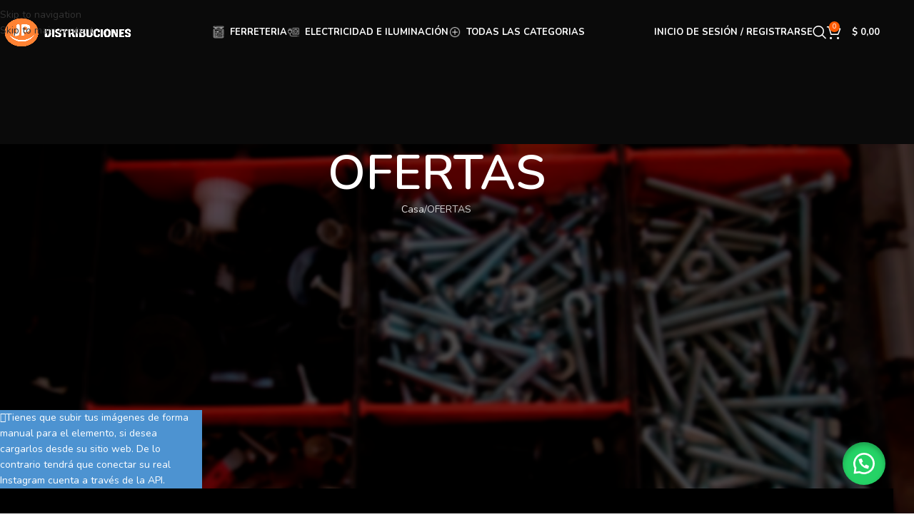

--- FILE ---
content_type: text/html; charset=UTF-8
request_url: https://jpdistribuciones.com/ofertas/
body_size: 23746
content:
<!DOCTYPE html>
<html lang="es">
<head>
	<meta charset="UTF-8">
	<link rel="profile" href="https://gmpg.org/xfn/11">
	<link rel="pingback" href="https://jpdistribuciones.com/xmlrpc.php">

	<title>OFERTAS &#8211; JP</title>
<link data-rocket-preload as="style" href="https://fonts.googleapis.com/css?family=Nunito%3A400%2C600%2C700&#038;display=swap" rel="preload">
<link href="https://fonts.googleapis.com/css?family=Nunito%3A400%2C600%2C700&#038;display=swap" media="print" onload="this.media=&#039;all&#039;" rel="stylesheet">
<noscript><link rel="stylesheet" href="https://fonts.googleapis.com/css?family=Nunito%3A400%2C600%2C700&#038;display=swap"></noscript>
<meta name='robots' content='max-image-preview:large' />
<link rel='dns-prefetch' href='//fonts.googleapis.com' />
<link href='https://fonts.gstatic.com' crossorigin rel='preconnect' />
<link rel="alternate" type="application/rss+xml" title="JP &raquo; Feed" href="https://jpdistribuciones.com/feed/" />
<link rel="alternate" type="application/rss+xml" title="JP &raquo; Feed de los comentarios" href="https://jpdistribuciones.com/comments/feed/" />
<link rel="alternate" title="oEmbed (JSON)" type="application/json+oembed" href="https://jpdistribuciones.com/wp-json/oembed/1.0/embed?url=https%3A%2F%2Fjpdistribuciones.com%2Fofertas%2F" />
<link rel="alternate" title="oEmbed (XML)" type="text/xml+oembed" href="https://jpdistribuciones.com/wp-json/oembed/1.0/embed?url=https%3A%2F%2Fjpdistribuciones.com%2Fofertas%2F&#038;format=xml" />
<style id='wp-img-auto-sizes-contain-inline-css' type='text/css'>
img:is([sizes=auto i],[sizes^="auto," i]){contain-intrinsic-size:3000px 1500px}
/*# sourceURL=wp-img-auto-sizes-contain-inline-css */
</style>
<style id='wp-block-library-inline-css' type='text/css'>
:root{--wp-block-synced-color:#7a00df;--wp-block-synced-color--rgb:122,0,223;--wp-bound-block-color:var(--wp-block-synced-color);--wp-editor-canvas-background:#ddd;--wp-admin-theme-color:#007cba;--wp-admin-theme-color--rgb:0,124,186;--wp-admin-theme-color-darker-10:#006ba1;--wp-admin-theme-color-darker-10--rgb:0,107,160.5;--wp-admin-theme-color-darker-20:#005a87;--wp-admin-theme-color-darker-20--rgb:0,90,135;--wp-admin-border-width-focus:2px}@media (min-resolution:192dpi){:root{--wp-admin-border-width-focus:1.5px}}.wp-element-button{cursor:pointer}:root .has-very-light-gray-background-color{background-color:#eee}:root .has-very-dark-gray-background-color{background-color:#313131}:root .has-very-light-gray-color{color:#eee}:root .has-very-dark-gray-color{color:#313131}:root .has-vivid-green-cyan-to-vivid-cyan-blue-gradient-background{background:linear-gradient(135deg,#00d084,#0693e3)}:root .has-purple-crush-gradient-background{background:linear-gradient(135deg,#34e2e4,#4721fb 50%,#ab1dfe)}:root .has-hazy-dawn-gradient-background{background:linear-gradient(135deg,#faaca8,#dad0ec)}:root .has-subdued-olive-gradient-background{background:linear-gradient(135deg,#fafae1,#67a671)}:root .has-atomic-cream-gradient-background{background:linear-gradient(135deg,#fdd79a,#004a59)}:root .has-nightshade-gradient-background{background:linear-gradient(135deg,#330968,#31cdcf)}:root .has-midnight-gradient-background{background:linear-gradient(135deg,#020381,#2874fc)}:root{--wp--preset--font-size--normal:16px;--wp--preset--font-size--huge:42px}.has-regular-font-size{font-size:1em}.has-larger-font-size{font-size:2.625em}.has-normal-font-size{font-size:var(--wp--preset--font-size--normal)}.has-huge-font-size{font-size:var(--wp--preset--font-size--huge)}.has-text-align-center{text-align:center}.has-text-align-left{text-align:left}.has-text-align-right{text-align:right}.has-fit-text{white-space:nowrap!important}#end-resizable-editor-section{display:none}.aligncenter{clear:both}.items-justified-left{justify-content:flex-start}.items-justified-center{justify-content:center}.items-justified-right{justify-content:flex-end}.items-justified-space-between{justify-content:space-between}.screen-reader-text{border:0;clip-path:inset(50%);height:1px;margin:-1px;overflow:hidden;padding:0;position:absolute;width:1px;word-wrap:normal!important}.screen-reader-text:focus{background-color:#ddd;clip-path:none;color:#444;display:block;font-size:1em;height:auto;left:5px;line-height:normal;padding:15px 23px 14px;text-decoration:none;top:5px;width:auto;z-index:100000}html :where(.has-border-color){border-style:solid}html :where([style*=border-top-color]){border-top-style:solid}html :where([style*=border-right-color]){border-right-style:solid}html :where([style*=border-bottom-color]){border-bottom-style:solid}html :where([style*=border-left-color]){border-left-style:solid}html :where([style*=border-width]){border-style:solid}html :where([style*=border-top-width]){border-top-style:solid}html :where([style*=border-right-width]){border-right-style:solid}html :where([style*=border-bottom-width]){border-bottom-style:solid}html :where([style*=border-left-width]){border-left-style:solid}html :where(img[class*=wp-image-]){height:auto;max-width:100%}:where(figure){margin:0 0 1em}html :where(.is-position-sticky){--wp-admin--admin-bar--position-offset:var(--wp-admin--admin-bar--height,0px)}@media screen and (max-width:600px){html :where(.is-position-sticky){--wp-admin--admin-bar--position-offset:0px}}

/*# sourceURL=wp-block-library-inline-css */
</style><link data-minify="1" rel='stylesheet' id='wc-blocks-style-css' href='https://jpdistribuciones.com/wp-content/cache/min/1/wp-content/plugins/woocommerce/assets/client/blocks/wc-blocks.css?ver=1768950509' type='text/css' media='all' />
<style id='global-styles-inline-css' type='text/css'>
:root{--wp--preset--aspect-ratio--square: 1;--wp--preset--aspect-ratio--4-3: 4/3;--wp--preset--aspect-ratio--3-4: 3/4;--wp--preset--aspect-ratio--3-2: 3/2;--wp--preset--aspect-ratio--2-3: 2/3;--wp--preset--aspect-ratio--16-9: 16/9;--wp--preset--aspect-ratio--9-16: 9/16;--wp--preset--color--black: #000000;--wp--preset--color--cyan-bluish-gray: #abb8c3;--wp--preset--color--white: #ffffff;--wp--preset--color--pale-pink: #f78da7;--wp--preset--color--vivid-red: #cf2e2e;--wp--preset--color--luminous-vivid-orange: #ff6900;--wp--preset--color--luminous-vivid-amber: #fcb900;--wp--preset--color--light-green-cyan: #7bdcb5;--wp--preset--color--vivid-green-cyan: #00d084;--wp--preset--color--pale-cyan-blue: #8ed1fc;--wp--preset--color--vivid-cyan-blue: #0693e3;--wp--preset--color--vivid-purple: #9b51e0;--wp--preset--gradient--vivid-cyan-blue-to-vivid-purple: linear-gradient(135deg,rgb(6,147,227) 0%,rgb(155,81,224) 100%);--wp--preset--gradient--light-green-cyan-to-vivid-green-cyan: linear-gradient(135deg,rgb(122,220,180) 0%,rgb(0,208,130) 100%);--wp--preset--gradient--luminous-vivid-amber-to-luminous-vivid-orange: linear-gradient(135deg,rgb(252,185,0) 0%,rgb(255,105,0) 100%);--wp--preset--gradient--luminous-vivid-orange-to-vivid-red: linear-gradient(135deg,rgb(255,105,0) 0%,rgb(207,46,46) 100%);--wp--preset--gradient--very-light-gray-to-cyan-bluish-gray: linear-gradient(135deg,rgb(238,238,238) 0%,rgb(169,184,195) 100%);--wp--preset--gradient--cool-to-warm-spectrum: linear-gradient(135deg,rgb(74,234,220) 0%,rgb(151,120,209) 20%,rgb(207,42,186) 40%,rgb(238,44,130) 60%,rgb(251,105,98) 80%,rgb(254,248,76) 100%);--wp--preset--gradient--blush-light-purple: linear-gradient(135deg,rgb(255,206,236) 0%,rgb(152,150,240) 100%);--wp--preset--gradient--blush-bordeaux: linear-gradient(135deg,rgb(254,205,165) 0%,rgb(254,45,45) 50%,rgb(107,0,62) 100%);--wp--preset--gradient--luminous-dusk: linear-gradient(135deg,rgb(255,203,112) 0%,rgb(199,81,192) 50%,rgb(65,88,208) 100%);--wp--preset--gradient--pale-ocean: linear-gradient(135deg,rgb(255,245,203) 0%,rgb(182,227,212) 50%,rgb(51,167,181) 100%);--wp--preset--gradient--electric-grass: linear-gradient(135deg,rgb(202,248,128) 0%,rgb(113,206,126) 100%);--wp--preset--gradient--midnight: linear-gradient(135deg,rgb(2,3,129) 0%,rgb(40,116,252) 100%);--wp--preset--font-size--small: 13px;--wp--preset--font-size--medium: 20px;--wp--preset--font-size--large: 36px;--wp--preset--font-size--x-large: 42px;--wp--preset--spacing--20: 0.44rem;--wp--preset--spacing--30: 0.67rem;--wp--preset--spacing--40: 1rem;--wp--preset--spacing--50: 1.5rem;--wp--preset--spacing--60: 2.25rem;--wp--preset--spacing--70: 3.38rem;--wp--preset--spacing--80: 5.06rem;--wp--preset--shadow--natural: 6px 6px 9px rgba(0, 0, 0, 0.2);--wp--preset--shadow--deep: 12px 12px 50px rgba(0, 0, 0, 0.4);--wp--preset--shadow--sharp: 6px 6px 0px rgba(0, 0, 0, 0.2);--wp--preset--shadow--outlined: 6px 6px 0px -3px rgb(255, 255, 255), 6px 6px rgb(0, 0, 0);--wp--preset--shadow--crisp: 6px 6px 0px rgb(0, 0, 0);}:where(body) { margin: 0; }.wp-site-blocks > .alignleft { float: left; margin-right: 2em; }.wp-site-blocks > .alignright { float: right; margin-left: 2em; }.wp-site-blocks > .aligncenter { justify-content: center; margin-left: auto; margin-right: auto; }:where(.is-layout-flex){gap: 0.5em;}:where(.is-layout-grid){gap: 0.5em;}.is-layout-flow > .alignleft{float: left;margin-inline-start: 0;margin-inline-end: 2em;}.is-layout-flow > .alignright{float: right;margin-inline-start: 2em;margin-inline-end: 0;}.is-layout-flow > .aligncenter{margin-left: auto !important;margin-right: auto !important;}.is-layout-constrained > .alignleft{float: left;margin-inline-start: 0;margin-inline-end: 2em;}.is-layout-constrained > .alignright{float: right;margin-inline-start: 2em;margin-inline-end: 0;}.is-layout-constrained > .aligncenter{margin-left: auto !important;margin-right: auto !important;}.is-layout-constrained > :where(:not(.alignleft):not(.alignright):not(.alignfull)){margin-left: auto !important;margin-right: auto !important;}body .is-layout-flex{display: flex;}.is-layout-flex{flex-wrap: wrap;align-items: center;}.is-layout-flex > :is(*, div){margin: 0;}body .is-layout-grid{display: grid;}.is-layout-grid > :is(*, div){margin: 0;}body{padding-top: 0px;padding-right: 0px;padding-bottom: 0px;padding-left: 0px;}a:where(:not(.wp-element-button)){text-decoration: none;}:root :where(.wp-element-button, .wp-block-button__link){background-color: #32373c;border-width: 0;color: #fff;font-family: inherit;font-size: inherit;font-style: inherit;font-weight: inherit;letter-spacing: inherit;line-height: inherit;padding-top: calc(0.667em + 2px);padding-right: calc(1.333em + 2px);padding-bottom: calc(0.667em + 2px);padding-left: calc(1.333em + 2px);text-decoration: none;text-transform: inherit;}.has-black-color{color: var(--wp--preset--color--black) !important;}.has-cyan-bluish-gray-color{color: var(--wp--preset--color--cyan-bluish-gray) !important;}.has-white-color{color: var(--wp--preset--color--white) !important;}.has-pale-pink-color{color: var(--wp--preset--color--pale-pink) !important;}.has-vivid-red-color{color: var(--wp--preset--color--vivid-red) !important;}.has-luminous-vivid-orange-color{color: var(--wp--preset--color--luminous-vivid-orange) !important;}.has-luminous-vivid-amber-color{color: var(--wp--preset--color--luminous-vivid-amber) !important;}.has-light-green-cyan-color{color: var(--wp--preset--color--light-green-cyan) !important;}.has-vivid-green-cyan-color{color: var(--wp--preset--color--vivid-green-cyan) !important;}.has-pale-cyan-blue-color{color: var(--wp--preset--color--pale-cyan-blue) !important;}.has-vivid-cyan-blue-color{color: var(--wp--preset--color--vivid-cyan-blue) !important;}.has-vivid-purple-color{color: var(--wp--preset--color--vivid-purple) !important;}.has-black-background-color{background-color: var(--wp--preset--color--black) !important;}.has-cyan-bluish-gray-background-color{background-color: var(--wp--preset--color--cyan-bluish-gray) !important;}.has-white-background-color{background-color: var(--wp--preset--color--white) !important;}.has-pale-pink-background-color{background-color: var(--wp--preset--color--pale-pink) !important;}.has-vivid-red-background-color{background-color: var(--wp--preset--color--vivid-red) !important;}.has-luminous-vivid-orange-background-color{background-color: var(--wp--preset--color--luminous-vivid-orange) !important;}.has-luminous-vivid-amber-background-color{background-color: var(--wp--preset--color--luminous-vivid-amber) !important;}.has-light-green-cyan-background-color{background-color: var(--wp--preset--color--light-green-cyan) !important;}.has-vivid-green-cyan-background-color{background-color: var(--wp--preset--color--vivid-green-cyan) !important;}.has-pale-cyan-blue-background-color{background-color: var(--wp--preset--color--pale-cyan-blue) !important;}.has-vivid-cyan-blue-background-color{background-color: var(--wp--preset--color--vivid-cyan-blue) !important;}.has-vivid-purple-background-color{background-color: var(--wp--preset--color--vivid-purple) !important;}.has-black-border-color{border-color: var(--wp--preset--color--black) !important;}.has-cyan-bluish-gray-border-color{border-color: var(--wp--preset--color--cyan-bluish-gray) !important;}.has-white-border-color{border-color: var(--wp--preset--color--white) !important;}.has-pale-pink-border-color{border-color: var(--wp--preset--color--pale-pink) !important;}.has-vivid-red-border-color{border-color: var(--wp--preset--color--vivid-red) !important;}.has-luminous-vivid-orange-border-color{border-color: var(--wp--preset--color--luminous-vivid-orange) !important;}.has-luminous-vivid-amber-border-color{border-color: var(--wp--preset--color--luminous-vivid-amber) !important;}.has-light-green-cyan-border-color{border-color: var(--wp--preset--color--light-green-cyan) !important;}.has-vivid-green-cyan-border-color{border-color: var(--wp--preset--color--vivid-green-cyan) !important;}.has-pale-cyan-blue-border-color{border-color: var(--wp--preset--color--pale-cyan-blue) !important;}.has-vivid-cyan-blue-border-color{border-color: var(--wp--preset--color--vivid-cyan-blue) !important;}.has-vivid-purple-border-color{border-color: var(--wp--preset--color--vivid-purple) !important;}.has-vivid-cyan-blue-to-vivid-purple-gradient-background{background: var(--wp--preset--gradient--vivid-cyan-blue-to-vivid-purple) !important;}.has-light-green-cyan-to-vivid-green-cyan-gradient-background{background: var(--wp--preset--gradient--light-green-cyan-to-vivid-green-cyan) !important;}.has-luminous-vivid-amber-to-luminous-vivid-orange-gradient-background{background: var(--wp--preset--gradient--luminous-vivid-amber-to-luminous-vivid-orange) !important;}.has-luminous-vivid-orange-to-vivid-red-gradient-background{background: var(--wp--preset--gradient--luminous-vivid-orange-to-vivid-red) !important;}.has-very-light-gray-to-cyan-bluish-gray-gradient-background{background: var(--wp--preset--gradient--very-light-gray-to-cyan-bluish-gray) !important;}.has-cool-to-warm-spectrum-gradient-background{background: var(--wp--preset--gradient--cool-to-warm-spectrum) !important;}.has-blush-light-purple-gradient-background{background: var(--wp--preset--gradient--blush-light-purple) !important;}.has-blush-bordeaux-gradient-background{background: var(--wp--preset--gradient--blush-bordeaux) !important;}.has-luminous-dusk-gradient-background{background: var(--wp--preset--gradient--luminous-dusk) !important;}.has-pale-ocean-gradient-background{background: var(--wp--preset--gradient--pale-ocean) !important;}.has-electric-grass-gradient-background{background: var(--wp--preset--gradient--electric-grass) !important;}.has-midnight-gradient-background{background: var(--wp--preset--gradient--midnight) !important;}.has-small-font-size{font-size: var(--wp--preset--font-size--small) !important;}.has-medium-font-size{font-size: var(--wp--preset--font-size--medium) !important;}.has-large-font-size{font-size: var(--wp--preset--font-size--large) !important;}.has-x-large-font-size{font-size: var(--wp--preset--font-size--x-large) !important;}
/*# sourceURL=global-styles-inline-css */
</style>

<link data-minify="1" rel='stylesheet' id='woocommerce-pdf-catalog-css' href='https://jpdistribuciones.com/wp-content/cache/min/1/wp-content/plugins/woocommerce-pdf-catalog/public/css/woocommerce-pdf-catalog-public.css?ver=1768951947' type='text/css' media='all' />
<style id='woocommerce-inline-inline-css' type='text/css'>
.woocommerce form .form-row .required { visibility: visible; }
/*# sourceURL=woocommerce-inline-inline-css */
</style>
<link data-minify="1" rel='stylesheet' id='wa_order_style-css' href='https://jpdistribuciones.com/wp-content/cache/min/1/wp-content/plugins/oneclick-whatsapp-order/assets/css/main-style.css?ver=1768950509' type='text/css' media='all' />
<link data-minify="1" rel='stylesheet' id='js_composer_front-css' href='https://jpdistribuciones.com/wp-content/cache/min/1/wp-content/plugins/js_composer/assets/css/js_composer.min.css?ver=1768950509' type='text/css' media='all' />
<link rel='stylesheet' id='wd-style-base-css' href='https://jpdistribuciones.com/wp-content/themes/woodmart/css/parts/base.min.css?ver=8.3.8' type='text/css' media='all' />
<link rel='stylesheet' id='wd-helpers-wpb-elem-css' href='https://jpdistribuciones.com/wp-content/themes/woodmart/css/parts/helpers-wpb-elem.min.css?ver=8.3.8' type='text/css' media='all' />
<link rel='stylesheet' id='wd-revolution-slider-css' href='https://jpdistribuciones.com/wp-content/themes/woodmart/css/parts/int-rev-slider.min.css?ver=8.3.8' type='text/css' media='all' />
<link rel='stylesheet' id='wd-wpbakery-base-css' href='https://jpdistribuciones.com/wp-content/themes/woodmart/css/parts/int-wpb-base.min.css?ver=8.3.8' type='text/css' media='all' />
<link rel='stylesheet' id='wd-wpbakery-base-deprecated-css' href='https://jpdistribuciones.com/wp-content/themes/woodmart/css/parts/int-wpb-base-deprecated.min.css?ver=8.3.8' type='text/css' media='all' />
<link rel='stylesheet' id='wd-notices-fixed-css' href='https://jpdistribuciones.com/wp-content/themes/woodmart/css/parts/woo-opt-sticky-notices-old.min.css?ver=8.3.8' type='text/css' media='all' />
<link rel='stylesheet' id='wd-woocommerce-base-css' href='https://jpdistribuciones.com/wp-content/themes/woodmart/css/parts/woocommerce-base.min.css?ver=8.3.8' type='text/css' media='all' />
<link rel='stylesheet' id='wd-mod-star-rating-css' href='https://jpdistribuciones.com/wp-content/themes/woodmart/css/parts/mod-star-rating.min.css?ver=8.3.8' type='text/css' media='all' />
<link rel='stylesheet' id='wd-woocommerce-block-notices-css' href='https://jpdistribuciones.com/wp-content/themes/woodmart/css/parts/woo-mod-block-notices.min.css?ver=8.3.8' type='text/css' media='all' />
<link rel='stylesheet' id='wd-woo-mod-shop-attributes-css' href='https://jpdistribuciones.com/wp-content/themes/woodmart/css/parts/woo-mod-shop-attributes.min.css?ver=8.3.8' type='text/css' media='all' />
<link rel='stylesheet' id='wd-wp-blocks-css' href='https://jpdistribuciones.com/wp-content/themes/woodmart/css/parts/wp-blocks.min.css?ver=8.3.8' type='text/css' media='all' />

<script type="text/javascript" src="https://jpdistribuciones.com/wp-includes/js/jquery/jquery.min.js?ver=3.7.1" id="jquery-core-js"></script>
<script type="text/javascript" src="https://jpdistribuciones.com/wp-includes/js/jquery/jquery-migrate.min.js?ver=3.4.1" id="jquery-migrate-js"></script>
<script type="text/javascript" src="https://jpdistribuciones.com/wp-content/plugins/woocommerce/assets/js/jquery-blockui/jquery.blockUI.min.js?ver=2.7.0-wc.10.4.3" id="wc-jquery-blockui-js" data-wp-strategy="defer"></script>
<script type="text/javascript" id="wc-add-to-cart-js-extra">
/* <![CDATA[ */
var wc_add_to_cart_params = {"ajax_url":"/wp-admin/admin-ajax.php","wc_ajax_url":"/?wc-ajax=%%endpoint%%","i18n_view_cart":"Ver carrito","cart_url":"https://jpdistribuciones.com/cart/","is_cart":"","cart_redirect_after_add":"no"};
//# sourceURL=wc-add-to-cart-js-extra
/* ]]> */
</script>
<script type="text/javascript" src="https://jpdistribuciones.com/wp-content/plugins/woocommerce/assets/js/frontend/add-to-cart.min.js?ver=10.4.3" id="wc-add-to-cart-js" data-wp-strategy="defer"></script>
<script type="text/javascript" src="https://jpdistribuciones.com/wp-content/plugins/woocommerce/assets/js/js-cookie/js.cookie.min.js?ver=2.1.4-wc.10.4.3" id="wc-js-cookie-js" defer="defer" data-wp-strategy="defer"></script>
<script type="text/javascript" id="woocommerce-js-extra">
/* <![CDATA[ */
var woocommerce_params = {"ajax_url":"/wp-admin/admin-ajax.php","wc_ajax_url":"/?wc-ajax=%%endpoint%%","i18n_password_show":"Mostrar contrase\u00f1a","i18n_password_hide":"Ocultar contrase\u00f1a"};
//# sourceURL=woocommerce-js-extra
/* ]]> */
</script>
<script type="text/javascript" src="https://jpdistribuciones.com/wp-content/plugins/woocommerce/assets/js/frontend/woocommerce.min.js?ver=10.4.3" id="woocommerce-js" defer="defer" data-wp-strategy="defer"></script>
<script data-minify="1" type="text/javascript" src="https://jpdistribuciones.com/wp-content/cache/min/1/wp-content/plugins/js_composer/assets/js/vendors/woocommerce-add-to-cart.js?ver=1768950509" id="vc_woocommerce-add-to-cart-js-js"></script>
<script type="text/javascript" src="https://jpdistribuciones.com/wp-content/themes/woodmart/js/libs/device.min.js?ver=8.3.8" id="wd-device-library-js"></script>
<script type="text/javascript" src="https://jpdistribuciones.com/wp-content/themes/woodmart/js/scripts/global/scrollBar.min.js?ver=8.3.8" id="wd-scrollbar-js"></script>
<script></script><link rel="https://api.w.org/" href="https://jpdistribuciones.com/wp-json/" /><link rel="alternate" title="JSON" type="application/json" href="https://jpdistribuciones.com/wp-json/wp/v2/pages/224" /><link rel="EditURI" type="application/rsd+xml" title="RSD" href="https://jpdistribuciones.com/xmlrpc.php?rsd" />
<meta name="generator" content="WordPress 6.9" />
<meta name="generator" content="WooCommerce 10.4.3" />
<link rel="canonical" href="https://jpdistribuciones.com/ofertas/" />
<link rel='shortlink' href='https://jpdistribuciones.com/?p=224' />
	<style>
		#sendbtn,
		#sendbtn2,
		.wa-order-button,
		.gdpr_wa_button_input,
		a.wa-order-checkout,
		a.wa-order-thankyou,
		.shortcode_wa_button,
		.shortcode_wa_button_nt,
		.floating_button {
			-webkit-box-shadow: inset 0px 4px 7px 0px rgba(0,0,0,0.25) !important;
			-moz-box-shadow: inset 0px 4px 7px 0px rgba(0,0,0,0.25) !important;
			box-shadow: inset 0px 4px 7px 0px rgba(0,0,0,0.25) !important;
		}

		#sendbtn:hover,
		#sendbtn2:hover,
		.wa-order-button:hover,
		.gdpr_wa_button_input:hover,
		a.wa-order-checkout:hover,
		a.wa-order-thankyou:hover,
		.shortcode_wa_button:hover,
		.shortcode_wa_button_nt:hover,
		.floating_button:hover {
			-webkit-box-shadow: inset 0px 4px 7px 0px rgba(0,0,0,0.25) !important;
			-moz-box-shadow: inset 0px 4px 7px 0px rgba(0,0,0,0.25) !important;
			box-shadow: inset 0px 4px 7px 0px rgba(0,0,0,0.25) !important;
		}
	</style>
	<style>
		.floating_button {
			margin-top: 20px !important;
			margin-right: 20px !important;
			margin-bottom: 20px !important;
			margin-left: 20px !important;

			padding-top: 10px !important;
			padding-right: 10px !important;
			padding-bottom: 10px !important;
			padding-left: 10px !important;

			position: fixed !important;
			width: 60px !important;
			height: 60px !important;
			bottom: 20px !important;
			background-color: #25D366 !important;
			color: #ffffff !important;
			border-radius: 50% !important;
			display: flex !important;
			align-items: center !important;
			justify-content: center !important;
			box-shadow: 0 8px 25px -5px rgba(45, 62, 79, .3) !important;
			z-index: 9999999 !important;
			text-decoration: none !important;
			right: 20px !important;
		}

		/* Hide the old :before pseudo-element to prevent duplicate icons */
		.floating_button:before {
			display: none !important;
			content: none !important;
		}

		.floating_button_icon {
			display: block !important;
			width: 30px !important;
			height: 30px !important;
			margin-top: 0px !important;
			margin-right: 0px !important;
			margin-bottom: 0px !important;
			margin-left: 0px !important;
			padding-top: 0px !important;
			padding-right: 0px !important;
			padding-bottom: 0px !important;
			padding-left: 0px !important;
			background-image: url('data:image/svg+xml;utf8,<svg xmlns="http://www.w3.org/2000/svg" viewBox="0 0 24 24" width="30px" height="30px"><path fill="%23fff" d="M3.516 3.516c4.686-4.686 12.284-4.686 16.97 0 4.686 4.686 4.686 12.283 0 16.97a12.004 12.004 0 01-13.754 2.299l-5.814.735a.392.392 0 01-.438-.44l.748-5.788A12.002 12.002 0 013.517 3.517zm3.61 17.043l.3.158a9.846 9.846 0 0011.534-1.758c3.843-3.843 3.843-10.074 0-13.918-3.843-3.843-10.075-3.843-13.918 0a9.846 9.846 0 00-1.747 11.554l.16.303-.51 3.942a.196.196 0 00.219.22l3.961-.501zm6.534-7.003l-.933 1.164a9.843 9.843 0 01-3.497-3.495l1.166-.933a.792.792 0 00.23-.94L9.561 6.96a.793.793 0 00-.924-.445 1291.6 1291.6 0 00-2.023.524.797.797 0 00-.588.88 11.754 11.754 0 0010.005 10.005.797.797 0 00.88-.587l.525-2.023a.793.793 0 00-.445-.923L14.6 13.327a.792.792 0 00-.94.23z"/></svg>') !important;
			background-repeat: no-repeat !important;
			background-position: center !important;
			background-size: contain !important;
		}

		.label-container {
			position: fixed !important;
			bottom: 33px !important;
			display: table !important;
			visibility: hidden !important;
			z-index: 9999999 !important;
		}

		.label-text {
			color: #43474e !important;
			background: #f5f7f9 !important;
			display: inline-block !important;
			padding: 7px !important;
			border-radius: 3px !important;
			font-size: 14px !important;
			bottom: 15px !important;
		}

		a.floating_button:hover div.label-container,
		a.floating_button:hover div.label-text {
			visibility: visible !important;
			opacity: 1 !important;
		}

		@media only screen and (max-width: 480px) {
			.floating_button {
				bottom: 10px !important;
				right: 10px !important;
			}
		}
	</style>
	<style type="text/css">
span.wcmmq_prefix {
    float: left;
    padding: 10px;
    margin: 0;
}
</style>
					<meta name="viewport" content="width=device-width, initial-scale=1.0, maximum-scale=1.0, user-scalable=no">
										<noscript><style>.woocommerce-product-gallery{ opacity: 1 !important; }</style></noscript>
	<meta name="generator" content="Powered by WPBakery Page Builder - drag and drop page builder for WordPress."/>
<meta name="generator" content="Powered by Slider Revolution 6.7.34 - responsive, Mobile-Friendly Slider Plugin for WordPress with comfortable drag and drop interface." />
<link rel="icon" href="https://jpdistribuciones.com/wp-content/uploads/2025/06/cropped-Mesa-de-trabajo-1-32x32.png" sizes="32x32" />
<link rel="icon" href="https://jpdistribuciones.com/wp-content/uploads/2025/06/cropped-Mesa-de-trabajo-1-192x192.png" sizes="192x192" />
<link rel="apple-touch-icon" href="https://jpdistribuciones.com/wp-content/uploads/2025/06/cropped-Mesa-de-trabajo-1-180x180.png" />
<meta name="msapplication-TileImage" content="https://jpdistribuciones.com/wp-content/uploads/2025/06/cropped-Mesa-de-trabajo-1-270x270.png" />
<script>function setREVStartSize(e){
			//window.requestAnimationFrame(function() {
				window.RSIW = window.RSIW===undefined ? window.innerWidth : window.RSIW;
				window.RSIH = window.RSIH===undefined ? window.innerHeight : window.RSIH;
				try {
					var pw = document.getElementById(e.c).parentNode.offsetWidth,
						newh;
					pw = pw===0 || isNaN(pw) || (e.l=="fullwidth" || e.layout=="fullwidth") ? window.RSIW : pw;
					e.tabw = e.tabw===undefined ? 0 : parseInt(e.tabw);
					e.thumbw = e.thumbw===undefined ? 0 : parseInt(e.thumbw);
					e.tabh = e.tabh===undefined ? 0 : parseInt(e.tabh);
					e.thumbh = e.thumbh===undefined ? 0 : parseInt(e.thumbh);
					e.tabhide = e.tabhide===undefined ? 0 : parseInt(e.tabhide);
					e.thumbhide = e.thumbhide===undefined ? 0 : parseInt(e.thumbhide);
					e.mh = e.mh===undefined || e.mh=="" || e.mh==="auto" ? 0 : parseInt(e.mh,0);
					if(e.layout==="fullscreen" || e.l==="fullscreen")
						newh = Math.max(e.mh,window.RSIH);
					else{
						e.gw = Array.isArray(e.gw) ? e.gw : [e.gw];
						for (var i in e.rl) if (e.gw[i]===undefined || e.gw[i]===0) e.gw[i] = e.gw[i-1];
						e.gh = e.el===undefined || e.el==="" || (Array.isArray(e.el) && e.el.length==0)? e.gh : e.el;
						e.gh = Array.isArray(e.gh) ? e.gh : [e.gh];
						for (var i in e.rl) if (e.gh[i]===undefined || e.gh[i]===0) e.gh[i] = e.gh[i-1];
											
						var nl = new Array(e.rl.length),
							ix = 0,
							sl;
						e.tabw = e.tabhide>=pw ? 0 : e.tabw;
						e.thumbw = e.thumbhide>=pw ? 0 : e.thumbw;
						e.tabh = e.tabhide>=pw ? 0 : e.tabh;
						e.thumbh = e.thumbhide>=pw ? 0 : e.thumbh;
						for (var i in e.rl) nl[i] = e.rl[i]<window.RSIW ? 0 : e.rl[i];
						sl = nl[0];
						for (var i in nl) if (sl>nl[i] && nl[i]>0) { sl = nl[i]; ix=i;}
						var m = pw>(e.gw[ix]+e.tabw+e.thumbw) ? 1 : (pw-(e.tabw+e.thumbw)) / (e.gw[ix]);
						newh =  (e.gh[ix] * m) + (e.tabh + e.thumbh);
					}
					var el = document.getElementById(e.c);
					if (el!==null && el) el.style.height = newh+"px";
					el = document.getElementById(e.c+"_wrapper");
					if (el!==null && el) {
						el.style.height = newh+"px";
						el.style.display = "block";
					}
				} catch(e){
					console.log("Failure at Presize of Slider:" + e)
				}
			//});
		  };</script>
<style>
		
		</style><noscript><style> .wpb_animate_when_almost_visible { opacity: 1; }</style></noscript>			<style id="wd-style-header_576762-css" data-type="wd-style-header_576762">
				:root{
	--wd-top-bar-h: .00001px;
	--wd-top-bar-sm-h: .00001px;
	--wd-top-bar-sticky-h: .00001px;
	--wd-top-bar-brd-w: .00001px;

	--wd-header-general-h: 90px;
	--wd-header-general-sm-h: 60px;
	--wd-header-general-sticky-h: 60px;
	--wd-header-general-brd-w: .00001px;

	--wd-header-bottom-h: 52px;
	--wd-header-bottom-sm-h: 52px;
	--wd-header-bottom-sticky-h: .00001px;
	--wd-header-bottom-brd-w: .00001px;

	--wd-header-clone-h: .00001px;

	--wd-header-brd-w: calc(var(--wd-top-bar-brd-w) + var(--wd-header-general-brd-w) + var(--wd-header-bottom-brd-w));
	--wd-header-h: calc(var(--wd-top-bar-h) + var(--wd-header-general-h) + var(--wd-header-bottom-h) + var(--wd-header-brd-w));
	--wd-header-sticky-h: calc(var(--wd-top-bar-sticky-h) + var(--wd-header-general-sticky-h) + var(--wd-header-bottom-sticky-h) + var(--wd-header-clone-h) + var(--wd-header-brd-w));
	--wd-header-sm-h: calc(var(--wd-top-bar-sm-h) + var(--wd-header-general-sm-h) + var(--wd-header-bottom-sm-h) + var(--wd-header-brd-w));
}


.whb-sticked .whb-general-header .wd-dropdown:not(.sub-sub-menu) {
	margin-top: 9px;
}

.whb-sticked .whb-general-header .wd-dropdown:not(.sub-sub-menu):after {
	height: 20px;
}




.whb-header-bottom .wd-dropdown {
	margin-top: 5px;
}

.whb-header-bottom .wd-dropdown:after {
	height: 16px;
}



		
.whb-9x1ytaxq7aphtb3npidp form.searchform {
	--wd-form-height: 46px;
}
.whb-general-header {
	border-bottom-width: 0px;border-bottom-style: solid;
}

.whb-header-bottom {
	border-bottom-width: 0px;border-bottom-style: solid;
}
			</style>
						<style id="wd-style-theme_settings_default-css" data-type="wd-style-theme_settings_default">
				@font-face {
	font-weight: normal;
	font-style: normal;
	font-family: "woodmart-font";
	src: url("//jpdistribuciones.com/wp-content/themes/woodmart/fonts/woodmart-font-1-400.woff2?v=8.3.8") format("woff2");
}

@font-face {
	font-family: "star";
	font-weight: 400;
	font-style: normal;
	src: url("//jpdistribuciones.com/wp-content/plugins/woocommerce/assets/fonts/star.eot?#iefix") format("embedded-opentype"), url("//jpdistribuciones.com/wp-content/plugins/woocommerce/assets/fonts/star.woff") format("woff"), url("//jpdistribuciones.com/wp-content/plugins/woocommerce/assets/fonts/star.ttf") format("truetype"), url("//jpdistribuciones.com/wp-content/plugins/woocommerce/assets/fonts/star.svg#star") format("svg");
}

@font-face {
	font-family: "WooCommerce";
	font-weight: 400;
	font-style: normal;
	src: url("//jpdistribuciones.com/wp-content/plugins/woocommerce/assets/fonts/WooCommerce.eot?#iefix") format("embedded-opentype"), url("//jpdistribuciones.com/wp-content/plugins/woocommerce/assets/fonts/WooCommerce.woff") format("woff"), url("//jpdistribuciones.com/wp-content/plugins/woocommerce/assets/fonts/WooCommerce.ttf") format("truetype"), url("//jpdistribuciones.com/wp-content/plugins/woocommerce/assets/fonts/WooCommerce.svg#WooCommerce") format("svg");
}

:root {
	--wd-text-font: "Nunito", Arial, Helvetica, sans-serif;
	--wd-text-font-weight: 400;
	--wd-text-color: #777777;
	--wd-text-font-size: 14px;
	--wd-title-font: "Nunito", Arial, Helvetica, sans-serif;
	--wd-title-font-weight: 600;
	--wd-title-color: #242424;
	--wd-entities-title-font: "Nunito", Arial, Helvetica, sans-serif;
	--wd-entities-title-font-weight: 600;
	--wd-entities-title-color: #333333;
	--wd-entities-title-color-hover: rgb(51 51 51 / 65%);
	--wd-alternative-font: "Nunito", Arial, Helvetica, sans-serif;
	--wd-widget-title-font: "Nunito", Arial, Helvetica, sans-serif;
	--wd-widget-title-font-weight: 600;
	--wd-widget-title-transform: uppercase;
	--wd-widget-title-color: #333;
	--wd-widget-title-font-size: 16px;
	--wd-header-el-font: "Nunito", Arial, Helvetica, sans-serif;
	--wd-header-el-font-weight: 700;
	--wd-header-el-transform: uppercase;
	--wd-header-el-font-size: 13px;
	--wd-otl-style: dotted;
	--wd-otl-width: 2px;
	--wd-primary-color: rgb(255,91,0);
	--wd-alternative-color: #fbbc34;
	--btn-default-bgcolor: #f7f7f7;
	--btn-default-bgcolor-hover: #efefef;
	--btn-accented-bgcolor: rgb(0,0,0);
	--btn-accented-bgcolor-hover: rgb(255,160,58);
	--wd-form-brd-width: 2px;
	--notices-success-bg: #459647;
	--notices-success-color: #fff;
	--notices-warning-bg: #E0B252;
	--notices-warning-color: #fff;
	--wd-link-color: #333333;
	--wd-link-color-hover: #242424;
}
.wd-age-verify-wrap {
	--wd-popup-width: 500px;
}
.wd-popup.wd-promo-popup {
	background-color: #111111;
	background-image: none;
	background-repeat: no-repeat;
	background-size: contain;
	background-position: left center;
}
.wd-promo-popup-wrap {
	--wd-popup-width: 800px;
}
:is(.woodmart-woocommerce-layered-nav, .wd-product-category-filter) .wd-scroll-content {
	max-height: 280px;
}
.wd-page-title .wd-page-title-bg img {
	object-fit: cover;
	object-position: center center;
}
.wd-footer {
	background-color: #101010;
	background-image: none;
}
.mfp-wrap.wd-popup-quick-view-wrap {
	--wd-popup-width: 920px;
}
:root{
--wd-container-w: 1222px;
--wd-form-brd-radius: 5px;
--btn-default-color: #333;
--btn-default-color-hover: #333;
--btn-accented-color: #fff;
--btn-accented-color-hover: #fff;
--btn-default-brd-radius: 5px;
--btn-default-box-shadow: none;
--btn-default-box-shadow-hover: none;
--btn-accented-brd-radius: 5px;
--btn-accented-box-shadow: none;
--btn-accented-box-shadow-hover: none;
--wd-brd-radius: 0px;
}

@media (min-width: 1222px) {
[data-vc-full-width]:not([data-vc-stretch-content]),
:is(.vc_section, .vc_row).wd-section-stretch {
padding-left: calc((100vw - 1222px - var(--wd-sticky-nav-w) - var(--wd-scroll-w)) / 2);
padding-right: calc((100vw - 1222px - var(--wd-sticky-nav-w) - var(--wd-scroll-w)) / 2);
}
}

rs-slides :is([data-type=text],[data-type=button]) {
font-family: Nunito !important;
}
rs-slides :is(h1,h2,h3,h4,h5,h6)[data-type=text] {
font-family: Nunito !important;
}

.wd-page-title {
background-color: #0a0a0a;
}

@font-face {
	font-family: "Jost";
	src: url("//jpdistribuciones.com/wp-content/uploads/2021/03/INFLABLE9.png") format("woff2"), 
url("//jpdistribuciones.com/wp-content/uploads/2021/03/INFLABLE10.png") format("woff");
	font-weight: 400;
	font-style: normal;
}

@font-face {
	font-family: "Jost";
	src: url("//jpdistribuciones.com/wp-content/uploads/2021/03/INFLABLE12.png") format("woff2");
	font-weight: 600;
	font-style: normal;
}

@font-face {
	font-family: "hkgroteskpro";
	src: url("//jpdistribuciones.com/wp-content/uploads/2018/06/hkgroteskpro-semibold.woff2") format("woff2"), 
url("//jpdistribuciones.com/wp-content/uploads/2018/06/hkgroteskpro-semibold.woff") format("woff");
	font-weight: 600;
	font-style: normal;
}

			</style>
			<link data-minify="1" rel='stylesheet' id='qligg-swiper-css' href='https://jpdistribuciones.com/wp-content/cache/min/1/wp-content/plugins/insta-gallery/assets/frontend/swiper/swiper.min.css?ver=1768950509' type='text/css' media='all' />
<link data-minify="1" rel='stylesheet' id='qligg-frontend-css' href='https://jpdistribuciones.com/wp-content/cache/min/1/wp-content/plugins/insta-gallery/build/frontend/css/style.css?ver=1768950509' type='text/css' media='all' />
<link data-minify="1" rel='stylesheet' id='rs-plugin-settings-css' href='https://jpdistribuciones.com/wp-content/cache/min/1/wp-content/plugins/revslider/sr6/assets/css/rs6.css?ver=1768950509' type='text/css' media='all' />
<style id='rs-plugin-settings-inline-css' type='text/css'>
#rs-demo-id {}
/*# sourceURL=rs-plugin-settings-inline-css */
</style>
<meta name="generator" content="AccelerateWP 3.20.0.3-1.1-32" data-wpr-features="wpr_minify_js wpr_minify_css wpr_desktop" /></head>

<body class="wp-singular page-template-default page page-id-224 wp-theme-woodmart theme-woodmart woocommerce-no-js wrapper-full-width  categories-accordion-on woodmart-ajax-shop-on notifications-sticky sticky-toolbar-on wd-header-overlap wpb-js-composer js-comp-ver-7.3 vc_responsive">
			<script type="text/javascript" id="wd-flicker-fix">// Flicker fix.</script>		<div data-rocket-location-hash="1d2f525ce3ea968146219c11c5fd2e8a" class="wd-skip-links">
								<a href="#menu-categories" class="wd-skip-navigation btn">
						Skip to navigation					</a>
								<a href="#main-content" class="wd-skip-content btn">
				Skip to main content			</a>
		</div>
			
	
	<div data-rocket-location-hash="cac5a6d623ac7d282dcc5185b5772dc7" class="wd-page-wrapper website-wrapper">
									<header data-rocket-location-hash="00ac10122ca1fe354447c56114fd6bcf" class="whb-header whb-header_576762 whb-overcontent whb-sticky-shadow whb-scroll-stick whb-sticky-real">
								<link rel="stylesheet" id="wd-header-base-css" href="https://jpdistribuciones.com/wp-content/themes/woodmart/css/parts/header-base.min.css?ver=8.3.8" type="text/css" media="all" /> 						<link rel="stylesheet" id="wd-mod-tools-css" href="https://jpdistribuciones.com/wp-content/themes/woodmart/css/parts/mod-tools.min.css?ver=8.3.8" type="text/css" media="all" /> 			<div data-rocket-location-hash="204580e74ddd733969730c489876d875" class="whb-main-header">
	
<div class="whb-row whb-top-bar whb-not-sticky-row whb-without-bg whb-without-border whb-color-light whb-hidden-desktop whb-hidden-mobile whb-flex-flex-middle">
	<div class="container">
		<div class="whb-flex-row whb-top-bar-inner">
			<div class="whb-column whb-col-left whb-column5 whb-visible-lg whb-empty-column">
	</div>
<div class="whb-column whb-col-center whb-column6 whb-visible-lg whb-empty-column">
	</div>
<div class="whb-column whb-col-right whb-column7 whb-visible-lg whb-empty-column">
	</div>
<div class="whb-column whb-col-mobile whb-column_mobile1 whb-hidden-lg">
				<link rel="stylesheet" id="wd-header-elements-base-css" href="https://jpdistribuciones.com/wp-content/themes/woodmart/css/parts/header-el-base.min.css?ver=8.3.8" type="text/css" media="all" /> 						<link rel="stylesheet" id="wd-social-icons-css" href="https://jpdistribuciones.com/wp-content/themes/woodmart/css/parts/el-social-icons.min.css?ver=8.3.8" type="text/css" media="all" /> 						<div
						class=" wd-social-icons  wd-style-default social-share wd-shape-circle  whb-gcq39di99c7lvyf6qrzz color-scheme-light text-center">
				
				
				
				
				
				
				
				
				
				
				
				
				
				
				
				
				
				
				
				
				
				
				
				
				
				
				
				
			</div>

		</div>
		</div>
	</div>
</div>

<div class="whb-row whb-general-header whb-sticky-row whb-without-bg whb-without-border whb-color-light whb-flex-equal-sides">
	<div class="container">
		<div class="whb-flex-row whb-general-header-inner">
			<div class="whb-column whb-col-left whb-column8 whb-visible-lg">
	<div class="site-logo whb-gs8bcnxektjsro21n657">
	<a href="https://jpdistribuciones.com/" class="wd-logo wd-main-logo" rel="home" aria-label="Site logo">
		<img src="https://jpdistribuciones.com/wp-content/uploads/2025/06/Mesa-de-trabajo-5.png" alt="JP" style="max-width: 210px;" loading="lazy" />	</a>
	</div>
</div>
<div class="whb-column whb-col-center whb-column9 whb-visible-lg">
	<nav class="wd-header-nav wd-header-main-nav text-left wd-design-1 whb-epgaiqietisj2xxc7jcx" role="navigation" aria-label="Navegación principal">
	<ul id="menu-nuevomenu-jp" class="menu wd-nav wd-nav-header wd-nav-main wd-style-underline wd-gap-s"><li id="menu-item-19938" class="menu-item menu-item-type-taxonomy menu-item-object-product_cat menu-item-19938 item-level-0 menu-simple-dropdown wd-event-hover" ><a href="https://jpdistribuciones.com/categorias/ferreteria/" class="woodmart-nav-link"><img width="150" height="150" src="https://jpdistribuciones.com/wp-content/uploads/2025/06/ferre1-150x150.png" class="wd-nav-img" alt="FERRETERIA" decoding="async" srcset="https://jpdistribuciones.com/wp-content/uploads/2025/06/ferre1-150x150.png 150w, https://jpdistribuciones.com/wp-content/uploads/2025/06/ferre1-300x300.png 300w, https://jpdistribuciones.com/wp-content/uploads/2025/06/ferre1.png 512w" sizes="(max-width: 150px) 100vw, 150px" /><span class="nav-link-text">FERRETERIA</span></a></li>
<li id="menu-item-19939" class="menu-item menu-item-type-taxonomy menu-item-object-product_cat menu-item-19939 item-level-0 menu-simple-dropdown wd-event-hover" ><a href="https://jpdistribuciones.com/categorias/electricidad/" class="woodmart-nav-link"><img width="150" height="150" src="https://jpdistribuciones.com/wp-content/uploads/2025/06/electri-150x150.png" class="wd-nav-img" alt="ELECTRICIDAD E ILUMINACIÓN" decoding="async" srcset="https://jpdistribuciones.com/wp-content/uploads/2025/06/electri-150x150.png 150w, https://jpdistribuciones.com/wp-content/uploads/2025/06/electri-300x300.png 300w, https://jpdistribuciones.com/wp-content/uploads/2025/06/electri.png 512w" sizes="(max-width: 150px) 100vw, 150px" /><span class="nav-link-text">ELECTRICIDAD E ILUMINACIÓN</span></a></li>
<li id="menu-item-19943" class="menu-item menu-item-type-custom menu-item-object-custom menu-item-19943 item-level-0 menu-simple-dropdown wd-event-hover" ><a href="https://jpdistribuciones.com/categorias/electronica/" class="woodmart-nav-link"><img width="150" height="150" src="https://jpdistribuciones.com/wp-content/uploads/2025/06/todas-150x150.png" class="wd-nav-img" alt="TODAS LAS CATEGORIAS" decoding="async" srcset="https://jpdistribuciones.com/wp-content/uploads/2025/06/todas-150x150.png 150w, https://jpdistribuciones.com/wp-content/uploads/2025/06/todas-300x300.png 300w, https://jpdistribuciones.com/wp-content/uploads/2025/06/todas.png 512w" sizes="(max-width: 150px) 100vw, 150px" /><span class="nav-link-text">TODAS LAS CATEGORIAS</span></a></li>
</ul></nav>
</div>
<div class="whb-column whb-col-right whb-column10 whb-visible-lg">
				<link rel="stylesheet" id="wd-woo-mod-login-form-css" href="https://jpdistribuciones.com/wp-content/themes/woodmart/css/parts/woo-mod-login-form.min.css?ver=8.3.8" type="text/css" media="all" /> 						<link rel="stylesheet" id="wd-header-my-account-css" href="https://jpdistribuciones.com/wp-content/themes/woodmart/css/parts/header-el-my-account.min.css?ver=8.3.8" type="text/css" media="all" /> 			<div class="wd-header-my-account wd-tools-element wd-event-hover wd-design-1 wd-account-style-text login-side-opener whb-vssfpylqqax9pvkfnxoz">
			<a href="https://jpdistribuciones.com/my-account/" title="Mi cuenta">
			
				<span class="wd-tools-icon">
									</span>
				<span class="wd-tools-text">
				Inicio De Sesión / Registrarse			</span>

					</a>

			</div>
			<link rel="stylesheet" id="wd-header-search-css" href="https://jpdistribuciones.com/wp-content/themes/woodmart/css/parts/header-el-search.min.css?ver=8.3.8" type="text/css" media="all" /> 			<div class="wd-header-search wd-tools-element wd-design-1 wd-style-icon wd-display-full-screen whb-9x1ytaxq7aphtb3npidp" title="Búsqueda">
	<a href="#" rel="nofollow" aria-label="Búsqueda">
		
			<span class="wd-tools-icon">
							</span>

			<span class="wd-tools-text">
				Búsqueda			</span>

			</a>

	</div>
			<link rel="stylesheet" id="wd-header-cart-side-css" href="https://jpdistribuciones.com/wp-content/themes/woodmart/css/parts/header-el-cart-side.min.css?ver=8.3.8" type="text/css" media="all" /> 						<link rel="stylesheet" id="wd-header-cart-css" href="https://jpdistribuciones.com/wp-content/themes/woodmart/css/parts/header-el-cart.min.css?ver=8.3.8" type="text/css" media="all" /> 						<link rel="stylesheet" id="wd-widget-shopping-cart-css" href="https://jpdistribuciones.com/wp-content/themes/woodmart/css/parts/woo-widget-shopping-cart.min.css?ver=8.3.8" type="text/css" media="all" /> 						<link rel="stylesheet" id="wd-widget-product-list-css" href="https://jpdistribuciones.com/wp-content/themes/woodmart/css/parts/woo-widget-product-list.min.css?ver=8.3.8" type="text/css" media="all" /> 			
<div class="wd-header-cart wd-tools-element wd-design-2 cart-widget-opener whb-nedhm962r512y1xz9j06">
	<a href="https://jpdistribuciones.com/cart/" title="Carrito de la compra">
		
			<span class="wd-tools-icon">
															<span class="wd-cart-number wd-tools-count">0 <span>elementos</span></span>
									</span>
			<span class="wd-tools-text">
				
										<span class="wd-cart-subtotal"><span class="woocommerce-Price-amount amount"><bdi><span class="woocommerce-Price-currencySymbol">&#36;</span>&nbsp;0,00</bdi></span></span>
					</span>

			</a>
	</div>
</div>
<div class="whb-column whb-mobile-left whb-column_mobile2 whb-hidden-lg">
				<link rel="stylesheet" id="wd-header-mobile-nav-dropdown-css" href="https://jpdistribuciones.com/wp-content/themes/woodmart/css/parts/header-el-mobile-nav-dropdown.min.css?ver=8.3.8" type="text/css" media="all" /> 			<div class="wd-tools-element wd-header-mobile-nav wd-style-text wd-design-1 whb-g1k0m1tib7raxrwkm1t3">
	<a href="#" rel="nofollow" aria-label="Open mobile menú">
		
		<span class="wd-tools-icon">
					</span>

		<span class="wd-tools-text">Menú</span>

			</a>
</div></div>
<div class="whb-column whb-mobile-center whb-column_mobile3 whb-hidden-lg">
	<div class="site-logo whb-lt7vdqgaccmapftzurvt">
	<a href="https://jpdistribuciones.com/" class="wd-logo wd-main-logo" rel="home" aria-label="Site logo">
		<img width="1080" height="324" src="https://jpdistribuciones.com/wp-content/uploads/2025/06/Mesa-de-trabajo-5.png" class="attachment-full size-full" alt="" style="max-width:138px;" decoding="async" srcset="https://jpdistribuciones.com/wp-content/uploads/2025/06/Mesa-de-trabajo-5.png 1080w, https://jpdistribuciones.com/wp-content/uploads/2025/06/Mesa-de-trabajo-5-300x90.png 300w, https://jpdistribuciones.com/wp-content/uploads/2025/06/Mesa-de-trabajo-5-1024x307.png 1024w, https://jpdistribuciones.com/wp-content/uploads/2025/06/Mesa-de-trabajo-5-768x230.png 768w, https://jpdistribuciones.com/wp-content/uploads/2025/06/Mesa-de-trabajo-5-150x45.png 150w" sizes="(max-width: 1080px) 100vw, 1080px" />	</a>
	</div>
</div>
<div class="whb-column whb-mobile-right whb-column_mobile4 whb-hidden-lg">
	
<div class="wd-header-cart wd-tools-element wd-design-5 cart-widget-opener whb-trk5sfmvib0ch1s1qbtc">
	<a href="https://jpdistribuciones.com/cart/" title="Carrito de la compra">
		
			<span class="wd-tools-icon">
															<span class="wd-cart-number wd-tools-count">0 <span>elementos</span></span>
									</span>
			<span class="wd-tools-text">
				
										<span class="wd-cart-subtotal"><span class="woocommerce-Price-amount amount"><bdi><span class="woocommerce-Price-currencySymbol">&#36;</span>&nbsp;0,00</bdi></span></span>
					</span>

			</a>
	</div>
</div>
		</div>
	</div>
</div>
</div>
				</header>
			
								<div data-rocket-location-hash="68b5154f7f10e61c137280f720be3995" class="wd-page-content main-page-wrapper">
		
					<link rel="stylesheet" id="wd-page-title-css" href="https://jpdistribuciones.com/wp-content/themes/woodmart/css/parts/page-title.min.css?ver=8.3.8" type="text/css" media="all" /> 							<div data-rocket-location-hash="fd927a0d6eca64948d369dc2fa0bd64c" class="wd-page-title page-title  page-title-default title-size-default title-design-centered color-scheme-light" style="">
					<div class="wd-page-title-bg wd-fill">
						<img width="1920" height="1080" src="https://jpdistribuciones.com/wp-content/uploads/2025/06/fondo-ferretero1-B.png" class="attachment-full size-full" alt="" decoding="async" fetchpriority="high" srcset="https://jpdistribuciones.com/wp-content/uploads/2025/06/fondo-ferretero1-B.png 1920w, https://jpdistribuciones.com/wp-content/uploads/2025/06/fondo-ferretero1-B-300x169.png 300w, https://jpdistribuciones.com/wp-content/uploads/2025/06/fondo-ferretero1-B-1024x576.png 1024w, https://jpdistribuciones.com/wp-content/uploads/2025/06/fondo-ferretero1-B-768x432.png 768w, https://jpdistribuciones.com/wp-content/uploads/2025/06/fondo-ferretero1-B-1536x864.png 1536w, https://jpdistribuciones.com/wp-content/uploads/2025/06/fondo-ferretero1-B-1200x675.png 1200w, https://jpdistribuciones.com/wp-content/uploads/2025/06/fondo-ferretero1-B-150x84.png 150w" sizes="(max-width: 1920px) 100vw, 1920px" />					</div>
					<div class="container">
																					<h1 class="entry-title title">
									OFERTAS								</h1>

															
															<nav class="wd-breadcrumbs"><a href="https://jpdistribuciones.com/">Casa</a><span class="wd-delimiter"></span><span class="wd-last">OFERTAS</span></nav>																		</div>
				</div>
			
		<main data-rocket-location-hash="37f4c7b9ee580026104552f10d48f95b" id="main-content" class="wd-content-layout content-layout-wrapper container wd-grid-g wd-sidebar-hidden-md-sm wd-sidebar-hidden-sm" role="main" style="--wd-col-lg:12;--wd-gap-lg:30px;--wd-gap-sm:20px;">
				
				<link rel="stylesheet" id="wd-off-canvas-sidebar-css" href="https://jpdistribuciones.com/wp-content/themes/woodmart/css/parts/opt-off-canvas-sidebar.min.css?ver=8.3.8" type="text/css" media="all" /> 			
<aside class="wd-sidebar sidebar-container wd-grid-col sidebar-left" style="--wd-col-lg:3;--wd-col-md:12;--wd-col-sm:12;">
			<div data-rocket-location-hash="a1f6e1a1da26806ca5ba858fe85f1be8" class="wd-heading">
			<div data-rocket-location-hash="0d95ab074058c6ed3ac98fc11ebb0f0f" class="close-side-widget wd-action-btn wd-style-text wd-cross-icon">
				<a href="#" rel="nofollow noopener">Cerca de</a>
			</div>
		</div>
		<div class="widget-area">
							<link rel="stylesheet" id="wd-widget-nav-css" href="https://jpdistribuciones.com/wp-content/themes/woodmart/css/parts/widget-nav.min.css?ver=8.3.8" type="text/css" media="all" /> 						<link rel="stylesheet" id="wd-widget-wd-recent-posts-css" href="https://jpdistribuciones.com/wp-content/themes/woodmart/css/parts/widget-wd-recent-posts.min.css?ver=8.3.8" type="text/css" media="all" /> 			<div id="categories-6" class="wd-widget widget sidebar-widget widget_categories"><h5 class="widget-title">Categories</h5>
			<ul>
				<li class="cat-item-none">No hay categorías</li>			</ul>

			</div><div id="woodmart-recent-posts-7" class="wd-widget widget sidebar-widget woodmart-recent-posts"><h5 class="widget-title">Recent Posts</h5>			
			</div><div id="woodmart-instagram-8" class="wd-widget widget sidebar-widget woodmart-instagram"><h5 class="widget-title">Our Instagram</h5>			<link rel="stylesheet" id="wd-instagram-css" href="https://jpdistribuciones.com/wp-content/themes/woodmart/css/parts/el-instagram.min.css?ver=8.3.8" type="text/css" media="all" /> 			<div id="carousel-183" data-atts="{&quot;carousel_id&quot;:&quot;5000&quot;,&quot;speed&quot;:&quot;5000&quot;,&quot;slides_per_view&quot;:&quot;3&quot;,&quot;slides_per_view_tablet&quot;:&quot;auto&quot;,&quot;slides_per_view_mobile&quot;:&quot;auto&quot;,&quot;wrap&quot;:&quot;&quot;,&quot;loop&quot;:false,&quot;autoplay&quot;:&quot;no&quot;,&quot;autoheight&quot;:&quot;no&quot;,&quot;hide_pagination_control&quot;:&quot;no&quot;,&quot;hide_pagination_control_tablet&quot;:&quot;yes&quot;,&quot;hide_pagination_control_mobile&quot;:&quot;yes&quot;,&quot;dynamic_pagination_control&quot;:&quot;no&quot;,&quot;hide_prev_next_buttons&quot;:&quot;&quot;,&quot;hide_prev_next_buttons_tablet&quot;:&quot;&quot;,&quot;hide_prev_next_buttons_mobile&quot;:&quot;&quot;,&quot;carousel_arrows_position&quot;:&quot;&quot;,&quot;hide_scrollbar&quot;:&quot;yes&quot;,&quot;hide_scrollbar_tablet&quot;:&quot;yes&quot;,&quot;hide_scrollbar_mobile&quot;:&quot;yes&quot;,&quot;scroll_per_page&quot;:&quot;yes&quot;,&quot;dragEndSpeed&quot;:200,&quot;center_mode&quot;:&quot;no&quot;,&quot;custom_sizes&quot;:&quot;&quot;,&quot;sliding_speed&quot;:false,&quot;animation&quot;:false,&quot;content_animation&quot;:false,&quot;post_type&quot;:&quot;&quot;,&quot;slider&quot;:&quot;&quot;,&quot;library&quot;:&quot;&quot;,&quot;css&quot;:&quot;&quot;,&quot;effect&quot;:&quot;&quot;,&quot;spacing&quot;:6,&quot;spacing_tablet&quot;:&quot;&quot;,&quot;spacing_mobile&quot;:&quot;&quot;,&quot;carousel_sync&quot;:&quot;&quot;,&quot;sync_parent_id&quot;:&quot;&quot;,&quot;sync_child_id&quot;:&quot;&quot;,&quot;scroll_carousel_init&quot;:&quot;no&quot;,&quot;disable_overflow_carousel&quot;:&quot;no&quot;,&quot;title&quot;:&quot;&quot;,&quot;username&quot;:&quot;ozdesignfurniture&quot;,&quot;number&quot;:&quot;9&quot;,&quot;size&quot;:&quot;thumbnail&quot;,&quot;target&quot;:&quot;_blank&quot;,&quot;link&quot;:&quot;&quot;,&quot;design&quot;:&quot;grid&quot;,&quot;spacing_custom&quot;:6,&quot;spacing_custom_tablet&quot;:&quot;&quot;,&quot;spacing_custom_mobile&quot;:&quot;&quot;,&quot;rounded&quot;:0,&quot;per_row&quot;:3,&quot;per_row_tablet&quot;:3,&quot;per_row_mobile&quot;:3,&quot;hide_mask&quot;:0,&quot;meta_position&quot;:&quot;bottom&quot;,&quot;el_class&quot;:&quot;&quot;,&quot;el_id&quot;:&quot;&quot;,&quot;content&quot;:&quot;&quot;,&quot;data_source&quot;:&quot;images&quot;,&quot;woodmart_css_id&quot;:&quot;&quot;,&quot;content_color_scheme&quot;:&quot;&quot;,&quot;is_wpb&quot;:true,&quot;images&quot;:[],&quot;images_size&quot;:&quot;medium&quot;,&quot;images_link&quot;:&quot;&quot;,&quot;images_likes&quot;:&quot;1000-10000&quot;,&quot;images_comments&quot;:&quot;0-1000&quot;,&quot;columns&quot;:3,&quot;columns_tablet&quot;:3,&quot;columns_mobile&quot;:3}" data-username="ozdesignfurniture" class="wd-insta  data-source-images"><div class="wd-notice wd-info">Tienes que subir tus imágenes de forma manual para el elemento, si desea cargarlos desde su sitio web. De lo contrario tendrá que conectar su real Instagram cuenta a través de la API.</div></div></div>			</div>
</aside>

<div class="wd-content-area site-content wd-grid-col" style="--wd-col-lg:9;--wd-col-md:12;--wd-col-sm:12;">
									<article id="post-224" class="entry-content post-224 page type-page status-publish hentry">
					<p>The best part is that you don’t have to break the bank. You can find escorts in a variety of price ranges <a href="https://nycescortmodels.com/model/independent-escorts">nyc independant escorts</a> on WorldEscortsHub!</p>

					
									</article>

				
		
</div>



			</main>
		
</div>
							<footer data-rocket-location-hash="6470e8c2c8ea5b3c9ade95fbda86dfef" class="wd-footer footer-container color-scheme-light">
												<link rel="stylesheet" id="wd-footer-base-css" href="https://jpdistribuciones.com/wp-content/themes/woodmart/css/parts/footer-base.min.css?ver=8.3.8" type="text/css" media="all" /> 														<div data-rocket-location-hash="9fe6d7e877a69901859d97cf555883cf" class="container main-footer wd-entry-content">
							<style data-type="vc_shortcodes-custom-css">.vc_custom_1750169605314{background-color: #000000 !important;}.vc_custom_1749840149641{margin-right: -35px !important;margin-bottom: -50px !important;margin-left: -35px !important;padding-top: 60px !important;padding-right: 20px !important;padding-bottom: 60px !important;padding-left: 20px !important;background-image: url(https://jpdistribuciones.com/wp-content/uploads/2025/06/fondo-ferretero1.png?id=19941) !important;background-position: center !important;background-repeat: no-repeat !important;background-size: cover !important;}.vc_custom_1553336899770{padding-top: 0px !important;}.vc_custom_1749764750000{margin-bottom: 20px !important;}</style><div class="wpb-content-wrapper"><div class="vc_row wpb_row vc_row-fluid vc_custom_1750169605314 vc_row-has-fill wd-rs-685178000bceb wd-section-stretch-content-no-pd"><div class="wpb_column vc_column_container vc_col-sm-12"><div class="vc_column-inner"><div class="wpb_wrapper">			<link rel="stylesheet" id="wd-section-title-css" href="https://jpdistribuciones.com/wp-content/themes/woodmart/css/parts/el-section-title.min.css?ver=8.3.8" type="text/css" media="all" /> 						<link rel="stylesheet" id="wd-section-title-style-simple-and-brd-css" href="https://jpdistribuciones.com/wp-content/themes/woodmart/css/parts/el-section-title-style-simple-and-brd.min.css?ver=8.3.8" type="text/css" media="all" /> 						<link rel="stylesheet" id="wd-mod-highlighted-text-css" href="https://jpdistribuciones.com/wp-content/themes/woodmart/css/parts/mod-highlighted-text.min.css?ver=8.3.8" type="text/css" media="all" /> 			
		<div id="wd-6851782c5fe20" class="title-wrapper wd-wpb wd-set-mb reset-last-child  wd-rs-6851782c5fe20 wd-title-color-white wd-title-style-bordered text-center  wd-underline-colored">
			
			<div class="liner-continer">
				<h4 class="woodmart-title-container title  wd-font-weight-600 wd-fontsize-l" >SEGUINOS EN INSTAGRAM</h4>
							</div>
			
							<div class="title-after_title reset-last-child  wd-fontsize-xs">Envíos a todo el país 🇦🇷
Villa San Nicolás, Villa Carlos Paz</div>
			
			
		</div>
		
		
	<div class="wpb_raw_code wpb_content_element wpb_raw_html" >
		<div class="wpb_wrapper">
					<div id="instagram-gallery-feed-0" class="instagram-gallery-feed" data-feed="{&quot;id&quot;:0,&quot;account_id&quot;:&quot;23985588917702550&quot;,&quot;source&quot;:&quot;username&quot;,&quot;tag&quot;:&quot;wordpress&quot;,&quot;order_by&quot;:&quot;top_media&quot;,&quot;layout&quot;:&quot;carousel&quot;,&quot;limit&quot;:6,&quot;columns&quot;:3,&quot;spacing&quot;:10,&quot;lazy&quot;:false,&quot;responsive&quot;:{&quot;desktop&quot;:{&quot;columns&quot;:3,&quot;spacing&quot;:10},&quot;tablet&quot;:{&quot;columns&quot;:2,&quot;spacing&quot;:8},&quot;mobile&quot;:{&quot;columns&quot;:1,&quot;spacing&quot;:6},&quot;breakpoints&quot;:{&quot;tablet&quot;:768,&quot;mobile&quot;:480}},&quot;aspect_ratio&quot;:{&quot;width&quot;:1,&quot;height&quot;:1},&quot;highlight&quot;:{&quot;tag&quot;:&quot;&quot;,&quot;id&quot;:&quot;&quot;,&quot;position&quot;:&quot;1,3,5&quot;},&quot;reel&quot;:{&quot;hide&quot;:false},&quot;copyright&quot;:{&quot;hide&quot;:false,&quot;placeholder&quot;:&quot;&quot;},&quot;profile&quot;:{&quot;display&quot;:false,&quot;username&quot;:&quot;&quot;,&quot;nickname&quot;:&quot;&quot;,&quot;website&quot;:&quot;&quot;,&quot;biography&quot;:&quot;&quot;,&quot;link_text&quot;:&quot;Follow&quot;,&quot;website_text&quot;:&quot;Website&quot;,&quot;avatar&quot;:&quot;&quot;},&quot;box&quot;:{&quot;display&quot;:false,&quot;padding&quot;:1,&quot;radius&quot;:0,&quot;background&quot;:&quot;#fefefe&quot;,&quot;profile&quot;:false,&quot;desc&quot;:&quot;&quot;,&quot;text_color&quot;:&quot;#000000&quot;},&quot;mask&quot;:{&quot;display&quot;:true,&quot;background&quot;:&quot;#000000&quot;,&quot;icon_color&quot;:&quot;#ffffff&quot;,&quot;likes_count&quot;:true,&quot;comments_count&quot;:true},&quot;card&quot;:{&quot;display&quot;:false,&quot;radius&quot;:1,&quot;font_size&quot;:12,&quot;background&quot;:&quot;#ffffff&quot;,&quot;background_hover&quot;:&quot;&quot;,&quot;text_color&quot;:&quot;#000000&quot;,&quot;padding&quot;:5,&quot;likes_count&quot;:true,&quot;text_length&quot;:10,&quot;comments_count&quot;:true,&quot;text_align&quot;:&quot;left&quot;},&quot;carousel&quot;:{&quot;centered_slides&quot;:true,&quot;autoplay&quot;:true,&quot;autoplay_interval&quot;:3000,&quot;navarrows&quot;:true,&quot;navarrows_color&quot;:&quot;#000000&quot;,&quot;pagination&quot;:true,&quot;pagination_color&quot;:&quot;&quot;},&quot;modal&quot;:{&quot;display&quot;:true,&quot;profile&quot;:true,&quot;media_description&quot;:true,&quot;likes_count&quot;:true,&quot;comments_count&quot;:true,&quot;comments_list&quot;:false,&quot;text_align&quot;:&quot;left&quot;,&quot;modal_align&quot;:&quot;right&quot;,&quot;text_length&quot;:10000,&quot;font_size&quot;:12},&quot;button&quot;:{&quot;display&quot;:true,&quot;text&quot;:&quot;Ver en Instagram&quot;,&quot;text_color&quot;:&quot;#ffff&quot;,&quot;background&quot;:&quot;&quot;,&quot;background_hover&quot;:&quot;&quot;},&quot;button_load&quot;:{&quot;display&quot;:true,&quot;text&quot;:&quot;Cargar M\u00e1s...&quot;,&quot;text_color&quot;:&quot;#ffff&quot;,&quot;background&quot;:&quot;&quot;,&quot;background_hover&quot;:&quot;&quot;}}">
		<!-- <FeedContainer/> -->
		</div>
		
		</div>
	</div>
</div></div></div></div><div class="vc_row wpb_row vc_row-fluid vc_custom_1749840149641 vc_row-has-fill wd-rs-684c71090a919 wd-section-stretch-content-no-pd"><div class="wpb_column vc_column_container vc_col-sm-12 vc_col-lg-offset-3 vc_col-lg-6 color-scheme-light text-center"><div class="vc_column-inner vc_custom_1553336899770"><div class="wpb_wrapper">		<div id="wd-684b4a87d324c" class="wd-image wd-wpb wd-rs-684b4a87d324c text-center vc_custom_1749764750000">
			
			<img width="300" height="90" src="https://jpdistribuciones.com/wp-content/uploads/2025/06/Mesa-de-trabajo-5-300x90.png" class="attachment-medium size-medium" alt="" decoding="async" loading="lazy" srcset="https://jpdistribuciones.com/wp-content/uploads/2025/06/Mesa-de-trabajo-5-300x90.png 300w, https://jpdistribuciones.com/wp-content/uploads/2025/06/Mesa-de-trabajo-5-1024x307.png 1024w, https://jpdistribuciones.com/wp-content/uploads/2025/06/Mesa-de-trabajo-5-768x230.png 768w, https://jpdistribuciones.com/wp-content/uploads/2025/06/Mesa-de-trabajo-5-150x45.png 150w, https://jpdistribuciones.com/wp-content/uploads/2025/06/Mesa-de-trabajo-5.png 1080w" sizes="auto, (max-width: 300px) 100vw, 300px" />
					</div>
					<link rel="stylesheet" id="wd-el-menu-css" href="https://jpdistribuciones.com/wp-content/themes/woodmart/css/parts/el-menu.min.css?ver=8.3.8" type="text/css" media="all" /> 						<link rel="stylesheet" id="wd-el-menu-wpb-elem-css" href="https://jpdistribuciones.com/wp-content/themes/woodmart/css/parts/el-menu-wpb-elem.min.css?ver=8.3.8" type="text/css" media="all" /> 			
			<div id="wd-684c71443a0c3" class="wd-menu widget_nav_mega_menu wd-rs-684c71443a0c3  text-center">

				
				<ul id="menu-nuevomenu-jp-1" class="menu wd-nav wd-nav-horizontal wd-style-default wd-gap-m"><li class="menu-item menu-item-type-taxonomy menu-item-object-product_cat menu-item-19938 item-level-0 menu-simple-dropdown wd-event-hover" ><a href="https://jpdistribuciones.com/categorias/ferreteria/" class="woodmart-nav-link"><img width="150" height="150" src="https://jpdistribuciones.com/wp-content/uploads/2025/06/ferre1-150x150.png" class="wd-nav-img" alt="FERRETERIA" decoding="async" srcset="https://jpdistribuciones.com/wp-content/uploads/2025/06/ferre1-150x150.png 150w, https://jpdistribuciones.com/wp-content/uploads/2025/06/ferre1-300x300.png 300w, https://jpdistribuciones.com/wp-content/uploads/2025/06/ferre1.png 512w" sizes="(max-width: 150px) 100vw, 150px" /><span class="nav-link-text">FERRETERIA</span></a></li>
<li class="menu-item menu-item-type-taxonomy menu-item-object-product_cat menu-item-19939 item-level-0 menu-simple-dropdown wd-event-hover" ><a href="https://jpdistribuciones.com/categorias/electricidad/" class="woodmart-nav-link"><img width="150" height="150" src="https://jpdistribuciones.com/wp-content/uploads/2025/06/electri-150x150.png" class="wd-nav-img" alt="ELECTRICIDAD E ILUMINACIÓN" decoding="async" srcset="https://jpdistribuciones.com/wp-content/uploads/2025/06/electri-150x150.png 150w, https://jpdistribuciones.com/wp-content/uploads/2025/06/electri-300x300.png 300w, https://jpdistribuciones.com/wp-content/uploads/2025/06/electri.png 512w" sizes="(max-width: 150px) 100vw, 150px" /><span class="nav-link-text">ELECTRICIDAD E ILUMINACIÓN</span></a></li>
<li class="menu-item menu-item-type-custom menu-item-object-custom menu-item-19943 item-level-0 menu-simple-dropdown wd-event-hover" ><a href="https://jpdistribuciones.com/categorias/electronica/" class="woodmart-nav-link"><img width="150" height="150" src="https://jpdistribuciones.com/wp-content/uploads/2025/06/todas-150x150.png" class="wd-nav-img" alt="TODAS LAS CATEGORIAS" decoding="async" srcset="https://jpdistribuciones.com/wp-content/uploads/2025/06/todas-150x150.png 150w, https://jpdistribuciones.com/wp-content/uploads/2025/06/todas-300x300.png 300w, https://jpdistribuciones.com/wp-content/uploads/2025/06/todas.png 512w" sizes="(max-width: 150px) 100vw, 150px" /><span class="nav-link-text">TODAS LAS CATEGORIAS</span></a></li>
</ul>
							</div>
		<div class="vc_empty_space"   style="height: 15px"><span class="vc_empty_space_inner"></span></div>			<link rel="stylesheet" id="wd-social-icons-styles-css" href="https://jpdistribuciones.com/wp-content/themes/woodmart/css/parts/el-social-styles.min.css?ver=8.3.8" type="text/css" media="all" /> 						<div
						class=" wd-rs-68517f70e5d5c wd-social-icons  wd-style-bordered wd-size-small social-follow wd-shape-circle color-scheme-light text-center">
				
				
				
				
				
				
									<a rel="noopener noreferrer nofollow" href="https://www.instagram.com/jpdistribuciones_arg/" target="_blank" class=" wd-social-icon social-instagram" aria-label="Instagram vínculo social">
						<span class="wd-icon"></span>
											</a>
				
				
				
				
				
				
				
				
				
				
				
				
				
				
									<a rel="noopener noreferrer nofollow" href="http://WA.ME/+5493515225050" target="_blank" class="wd-hide-md  wd-social-icon social-whatsapp" aria-label="WhatsApp vínculo social">
						<span class="wd-icon"></span>
											</a>

					<a rel="noopener noreferrer nofollow" href="http://WA.ME/+5493515225050" target="_blank" class="wd-hide-lg  wd-social-icon social-whatsapp" aria-label="WhatsApp vínculo social">
						<span class="wd-icon"></span>
											</a>
				
				
				
									<a rel="noopener noreferrer nofollow" href="https://www.tiktok.com/@jp.distribucioness?_t=ZM-8wlFwDxcDnK&#038;_r=1" target="_blank" class=" wd-social-icon social-tiktok" aria-label="TikTok vínculo social">
						<span class="wd-icon"></span>
											</a>
				
				
				
				
				
			</div>

		</div></div></div></div></div>						</div>
																</footer>
			</div>
<div data-rocket-location-hash="d3b10e7f7b93604088ee57ba7d59f94c" class="wd-close-side wd-fill"></div>
			<link rel="stylesheet" id="wd-scroll-top-css" href="https://jpdistribuciones.com/wp-content/themes/woodmart/css/parts/opt-scrolltotop.min.css?ver=8.3.8" type="text/css" media="all" /> 					<a href="#" class="scrollToTop" aria-label="Desplácese hasta el botón de arriba"></a>
					<link rel="stylesheet" id="wd-header-search-fullscreen-css" href="https://jpdistribuciones.com/wp-content/themes/woodmart/css/parts/header-el-search-fullscreen-general.min.css?ver=8.3.8" type="text/css" media="all" /> 						<link rel="stylesheet" id="wd-header-search-fullscreen-1-css" href="https://jpdistribuciones.com/wp-content/themes/woodmart/css/parts/header-el-search-fullscreen-1.min.css?ver=8.3.8" type="text/css" media="all" /> 						<link rel="stylesheet" id="wd-wd-search-form-css" href="https://jpdistribuciones.com/wp-content/themes/woodmart/css/parts/wd-search-form.min.css?ver=8.3.8" type="text/css" media="all" /> 						<link rel="stylesheet" id="wd-wd-search-results-css" href="https://jpdistribuciones.com/wp-content/themes/woodmart/css/parts/wd-search-results.min.css?ver=8.3.8" type="text/css" media="all" /> 			<div data-rocket-location-hash="69eaeba49f8fc64c8e2895ac17d0b65d" class="wd-search-full-screen wd-scroll wd-fill" role="complementary" aria-label="Búsqueda">
	<span class="wd-close-search wd-action-btn wd-style-icon wd-cross-icon">
		<a href="#" rel="nofollow" aria-label="Cierre el formulario de búsqueda de"></a>
	</span>

	
	<form role="search" method="get" class="searchform  wd-style-default woodmart-ajax-search" action="https://jpdistribuciones.com/"  data-thumbnail="1" data-price="1" data-post_type="product" data-count="20" data-sku="1" data-symbols_count="3" data-include_cat_search="no" autocomplete="off">
		<input type="text" class="s" placeholder="Búsqueda de productos" value="" name="s" aria-label="Búsqueda" title="Búsqueda de productos" required/>
		<input type="hidden" name="post_type" value="product">

		
		
		<button type="submit" class="searchsubmit">
			<span>
				Búsqueda			</span>
					</button>
	</form>

	<div data-rocket-location-hash="d43d8419254729cc8c5f28c2e29dffdc" class="wd-search-loader wd-fill"></div>

	
	
	
			<div data-rocket-location-hash="63ed57234f305d11cbbfec26fdb83470" class="wd-search-results  wd-scroll-content"></div>
		
			<div data-rocket-location-hash="2a17b1773d754c3dddaf54921ae0c460" class="wd-search-info-text">Comenzar a escribir para ver los productos que usted está buscando.</div>
	
	</div>
<div data-rocket-location-hash="a186289186535b08131ede6074085332" class="mobile-nav wd-side-hidden wd-side-hidden-nav wd-left wd-opener-arrow" role="navigation" aria-label="Navegación móvil">			<link rel="stylesheet" id="wd-wd-search-dropdown-css" href="https://jpdistribuciones.com/wp-content/themes/woodmart/css/parts/wd-search-dropdown.min.css?ver=8.3.8" type="text/css" media="all" /> 			<div data-rocket-location-hash="ed4e7306127f0ab8ea94c0383757539d" class="wd-search-form ">

<form role="search" method="get" class="searchform  wd-style-default woodmart-ajax-search" action="https://jpdistribuciones.com/"  data-thumbnail="1" data-price="1" data-post_type="product" data-count="20" data-sku="1" data-symbols_count="3" data-include_cat_search="no" autocomplete="off">
	<input type="text" class="s" placeholder="Búsqueda de productos" value="" name="s" aria-label="Búsqueda" title="Búsqueda de productos" required/>
	<input type="hidden" name="post_type" value="product">

	<span tabindex="0" aria-label="Claro búsqueda" class="wd-clear-search wd-role-btn wd-hide"></span>

	
	<button type="submit" class="searchsubmit">
		<span>
			Búsqueda		</span>
			</button>
</form>

	<div data-rocket-location-hash="547ddcdc2b63ff232f94f94786729eb6" class="wd-search-results-wrapper">
		<div class="wd-search-results wd-dropdown-results wd-dropdown wd-scroll">
			<div class="wd-scroll-content">
				
				
							</div>
		</div>
	</div>

</div>
<ul id="menu-categories" class="mobile-pages-menu menu wd-nav wd-nav-mobile wd-dis-hover wd-layout-dropdown wd-active"><li id="menu-item-14210" class="menu-item menu-item-type-taxonomy menu-item-object-product_cat menu-item-has-children menu-item-14210 item-level-0" ><a href="https://jpdistribuciones.com/categorias/textil/" class="woodmart-nav-link"><span class="nav-link-text">TEXTIL</span></a>
<ul class="wd-sub-menu">
	<li id="menu-item-14211" class="menu-item menu-item-type-taxonomy menu-item-object-product_cat menu-item-14211 item-level-1" ><a href="https://jpdistribuciones.com/categorias/textil/bebes-y-ninos/" class="woodmart-nav-link">BEBES Y NIÑOS</a></li>
	<li id="menu-item-14212" class="menu-item menu-item-type-taxonomy menu-item-object-product_cat menu-item-14212 item-level-1" ><a href="https://jpdistribuciones.com/categorias/textil/bufandas/" class="woodmart-nav-link">BUFANDAS-CHALINAS-PASHMINAS</a></li>
	<li id="menu-item-14214" class="menu-item menu-item-type-taxonomy menu-item-object-product_cat menu-item-14214 item-level-1" ><a href="https://jpdistribuciones.com/categorias/textil/gorras/" class="woodmart-nav-link">GORRAS</a></li>
	<li id="menu-item-14215" class="menu-item menu-item-type-taxonomy menu-item-object-product_cat menu-item-14215 item-level-1" ><a href="https://jpdistribuciones.com/categorias/textil/gorros-de-invierno/" class="woodmart-nav-link">GORROS DE INVIERNO</a></li>
	<li id="menu-item-14216" class="menu-item menu-item-type-taxonomy menu-item-object-product_cat menu-item-14216 item-level-1" ><a href="https://jpdistribuciones.com/categorias/textil/guantes/" class="woodmart-nav-link">GUANTES</a></li>
	<li id="menu-item-14217" class="menu-item menu-item-type-taxonomy menu-item-object-product_cat menu-item-14217 item-level-1" ><a href="https://jpdistribuciones.com/categorias/textil/pilusos/" class="woodmart-nav-link">PILUSOS</a></li>
</ul>
</li>
<li id="menu-item-14173" class="menu-item menu-item-type-taxonomy menu-item-object-product_cat menu-item-14173 item-level-0" ><a href="https://jpdistribuciones.com/categorias/electronica/bazar/" class="woodmart-nav-link"><span class="nav-link-text">BAZAR</span></a></li>
<li id="menu-item-19620" class="menu-item menu-item-type-taxonomy menu-item-object-product_cat menu-item-19620 item-level-0" ><a href="https://jpdistribuciones.com/categorias/pinturas-en-aerosol-kuwait/" class="woodmart-nav-link"><span class="nav-link-text">PINTURAS EN AEROSOL KUWAIT/ GAS BUTANO PROPANO</span></a></li>
<li id="menu-item-14183" class="menu-item menu-item-type-taxonomy menu-item-object-product_cat menu-item-has-children menu-item-14183 item-level-0" ><a href="https://jpdistribuciones.com/categorias/ferreteria/" class="woodmart-nav-link"><img width="150" height="150" src="https://jpdistribuciones.com/wp-content/uploads/2025/06/ferre1-150x150.png" class="wd-nav-img" alt="FERRETERIA" decoding="async" srcset="https://jpdistribuciones.com/wp-content/uploads/2025/06/ferre1-150x150.png 150w, https://jpdistribuciones.com/wp-content/uploads/2025/06/ferre1-300x300.png 300w, https://jpdistribuciones.com/wp-content/uploads/2025/06/ferre1.png 512w" sizes="(max-width: 150px) 100vw, 150px" /><span class="nav-link-text">FERRETERIA</span></a>
<ul class="wd-sub-menu">
	<li id="menu-item-14185" class="menu-item menu-item-type-taxonomy menu-item-object-product_cat menu-item-14185 item-level-1" ><a href="https://jpdistribuciones.com/categorias/ferreteria/pinceles-y-rodillos/" class="woodmart-nav-link">PINCELES Y RODILLOS</a></li>
	<li id="menu-item-15824" class="menu-item menu-item-type-taxonomy menu-item-object-product_cat menu-item-15824 item-level-1" ><a href="https://jpdistribuciones.com/categorias/ferreteria/accesorios-consumibles-de-herramientas/" class="woodmart-nav-link">CONSUMIBLES Y ACCESORIOS DE HERRAMIENTAS</a></li>
	<li id="menu-item-14184" class="menu-item menu-item-type-taxonomy menu-item-object-product_cat menu-item-14184 item-level-1" ><a href="https://jpdistribuciones.com/categorias/ferreteria/herramientas/" class="woodmart-nav-link">HERRAMIENTAS</a></li>
	<li id="menu-item-19284" class="menu-item menu-item-type-taxonomy menu-item-object-product_cat menu-item-19284 item-level-1" ><a href="https://jpdistribuciones.com/categorias/ferreteria/adhesivos-lubricantes-grasas/" class="woodmart-nav-link">CINTAS-ADHESIVOS-LUBRICANTES-GRASAS</a></li>
	<li id="menu-item-19726" class="menu-item menu-item-type-taxonomy menu-item-object-product_cat menu-item-19726 item-level-1" ><a href="https://jpdistribuciones.com/categorias/ferreteria/tanzas/" class="woodmart-nav-link">TANZAS/PRECINTOS</a></li>
	<li id="menu-item-19724" class="menu-item menu-item-type-taxonomy menu-item-object-product_cat menu-item-19724 item-level-1" ><a href="https://jpdistribuciones.com/categorias/ferreteria/griferia/" class="woodmart-nav-link">GRIFERIA</a></li>
</ul>
</li>
<li id="menu-item-15558" class="menu-item menu-item-type-taxonomy menu-item-object-product_cat menu-item-has-children menu-item-15558 item-level-0" ><a href="https://jpdistribuciones.com/categorias/electricidad/" class="woodmart-nav-link"><img width="150" height="150" src="https://jpdistribuciones.com/wp-content/uploads/2025/06/electri-150x150.png" class="wd-nav-img" alt="ELECTRICIDAD" decoding="async" srcset="https://jpdistribuciones.com/wp-content/uploads/2025/06/electri-150x150.png 150w, https://jpdistribuciones.com/wp-content/uploads/2025/06/electri-300x300.png 300w, https://jpdistribuciones.com/wp-content/uploads/2025/06/electri.png 512w" sizes="(max-width: 150px) 100vw, 150px" /><span class="nav-link-text">ELECTRICIDAD</span></a>
<ul class="wd-sub-menu">
	<li id="menu-item-20045" class="menu-item menu-item-type-taxonomy menu-item-object-product_cat menu-item-20045 item-level-1" ><a href="https://jpdistribuciones.com/categorias/electricidad/linea-superficial/" class="woodmart-nav-link">MODULOS Y LLAVES ARMADAS</a></li>
	<li id="menu-item-20046" class="menu-item menu-item-type-taxonomy menu-item-object-product_cat menu-item-20046 item-level-1" ><a href="https://jpdistribuciones.com/categorias/electricidad/linea-exterior-superficial/" class="woodmart-nav-link">LINEA EXTERIOR SUPERFICIAL</a></li>
	<li id="menu-item-20047" class="menu-item menu-item-type-taxonomy menu-item-object-product_cat menu-item-20047 item-level-1" ><a href="https://jpdistribuciones.com/categorias/electricidad/portalamparas-plafones/" class="woodmart-nav-link">PORTALAMPARAS-RECEPTACULOS-FLORONES</a></li>
	<li id="menu-item-20043" class="menu-item menu-item-type-taxonomy menu-item-object-product_cat menu-item-20043 item-level-1" ><a href="https://jpdistribuciones.com/categorias/electricidad/fichas-adaptadores/" class="woodmart-nav-link">FICHAS/ADAPTADORES</a></li>
	<li id="menu-item-20044" class="menu-item menu-item-type-taxonomy menu-item-object-product_cat menu-item-20044 item-level-1" ><a href="https://jpdistribuciones.com/categorias/electricidad/cajas-estanca-cajas-de-embutir-y-canos/" class="woodmart-nav-link">CAJAS ESTANCA/CAJAS DE EMBUTIR Y CAÑOS</a></li>
	<li id="menu-item-20041" class="menu-item menu-item-type-taxonomy menu-item-object-product_cat menu-item-20041 item-level-1" ><a href="https://jpdistribuciones.com/categorias/electricidad/iluminacion/" class="woodmart-nav-link">ILUMINACION</a></li>
	<li id="menu-item-19775" class="menu-item menu-item-type-taxonomy menu-item-object-product_cat menu-item-19775 item-level-1" ><a href="https://jpdistribuciones.com/categorias/electricidad/cables/" class="woodmart-nav-link">CABLES-PROLONGADORES-ZAPATILLAS</a></li>
</ul>
</li>
<li id="menu-item-14179" class="menu-item menu-item-type-taxonomy menu-item-object-product_cat menu-item-has-children menu-item-14179 item-level-0" ><a href="https://jpdistribuciones.com/categorias/electronica/" class="woodmart-nav-link"><span class="nav-link-text">ELECTRÓNICA- ART DEL HOGAR</span></a>
<ul class="wd-sub-menu">
	<li id="menu-item-19690" class="menu-item menu-item-type-taxonomy menu-item-object-product_cat menu-item-19690 item-level-1" ><a href="https://jpdistribuciones.com/categorias/electronica/hogar/" class="woodmart-nav-link">HOGAR</a></li>
	<li id="menu-item-19569" class="menu-item menu-item-type-taxonomy menu-item-object-product_cat menu-item-19569 item-level-1" ><a href="https://jpdistribuciones.com/categorias/electronica/automotriz/" class="woodmart-nav-link">AUTOMOTRIZ</a></li>
	<li id="menu-item-19570" class="menu-item menu-item-type-taxonomy menu-item-object-product_cat menu-item-19570 item-level-1" ><a href="https://jpdistribuciones.com/categorias/electronica/luz-de-emergencia-linternas/" class="woodmart-nav-link">LUZ DE EMERGENCIA/LINTERNAS</a></li>
	<li id="menu-item-19571" class="menu-item menu-item-type-taxonomy menu-item-object-product_cat menu-item-19571 item-level-1" ><a href="https://jpdistribuciones.com/categorias/electronica/parlantes/" class="woodmart-nav-link">PARLANTES</a></li>
	<li id="menu-item-19573" class="menu-item menu-item-type-taxonomy menu-item-object-product_cat menu-item-19573 item-level-1" ><a href="https://jpdistribuciones.com/categorias/electronica/electronica-calefaccion/" class="woodmart-nav-link">CALEFACCION</a></li>
	<li id="menu-item-19574" class="menu-item menu-item-type-taxonomy menu-item-object-product_cat menu-item-19574 item-level-1" ><a href="https://jpdistribuciones.com/categorias/electronica/electronica-electronica/" class="woodmart-nav-link">ELECTRONICA</a></li>
</ul>
</li>
<li id="menu-item-14204" class="menu-item menu-item-type-taxonomy menu-item-object-product_cat menu-item-14204 item-level-0" ><a href="https://jpdistribuciones.com/categorias/productos-personalizados/" class="woodmart-nav-link"><span class="nav-link-text">PERSONALIZADOS</span></a></li>
<li id="menu-item-20369" class="menu-item menu-item-type-taxonomy menu-item-object-product_cat menu-item-has-children menu-item-20369 item-level-0" ><a href="https://jpdistribuciones.com/categorias/inflables-temporada-2026/" class="woodmart-nav-link"><span class="nav-link-text">INFLABLES TEMPORADA 2026</span></a>
<ul class="wd-sub-menu">
	<li id="menu-item-14187" class="menu-item menu-item-type-taxonomy menu-item-object-product_cat menu-item-14187 item-level-1" ><a href="https://jpdistribuciones.com/categorias/inflables-temporada-2026/inflables/" class="woodmart-nav-link">INFLABLES Y JUEGOS DE PLAYA</a></li>
	<li id="menu-item-14206" class="menu-item menu-item-type-taxonomy menu-item-object-product_cat menu-item-14206 item-level-1" ><a href="https://jpdistribuciones.com/categorias/inflables-temporada-2026/lentes-de-sol/" class="woodmart-nav-link">LENTES DE SOL</a></li>
</ul>
</li>
<li id="menu-item-14181" class="menu-item menu-item-type-taxonomy menu-item-object-product_cat menu-item-has-children menu-item-14181 item-level-0" ><a href="https://jpdistribuciones.com/categorias/libreria-papeleria/" class="woodmart-nav-link"><span class="nav-link-text">LIBRERIA</span></a></li>
<li id="menu-item-18288" class="menu-item menu-item-type-taxonomy menu-item-object-product_cat menu-item-18288 item-level-0" ><a href="https://jpdistribuciones.com/categorias/libreria-papeleria/escolar-2025-2/" class="woodmart-nav-link"><span class="nav-link-text">HOJAS Y CUADERNOS</span></a></li>
<li id="menu-item-14201" class="menu-item menu-item-type-taxonomy menu-item-object-product_cat menu-item-14201 item-level-0" ><a href="https://jpdistribuciones.com/categorias/libreria-papeleria/papeleria/" class="woodmart-nav-link"><span class="nav-link-text">CARPETAS-SEPARADORES ESCOLARES</span></a></li>
<li id="menu-item-14182" class="menu-item menu-item-type-taxonomy menu-item-object-product_cat menu-item-14182 item-level-0" ><a href="https://jpdistribuciones.com/categorias/libreria-papeleria/mochilas-y-cartucheras/" class="woodmart-nav-link"><span class="nav-link-text">MOCHILAS Y CARTUCHERAS</span></a></li>
</ul>
		</div>			<div data-rocket-location-hash="78545a5aabdb0612cccf143a869a6f41" class="cart-widget-side wd-side-hidden wd-right" role="complementary" aria-label="Shopping cart sidebar">
				<div data-rocket-location-hash="eab32b5d0fc50d4165a8ff09916fcbaa" class="wd-heading">
					<span class="title">Carrito de la compra</span>
					<div data-rocket-location-hash="cfbb405c5166156e6358dfd7f6642123" class="close-side-widget wd-action-btn wd-style-text wd-cross-icon">
						<a href="#" rel="nofollow">Cerca de</a>
					</div>
				</div>
				<div data-rocket-location-hash="b1d037ce04650c3ae98940267b7e8bb4" class="widget woocommerce widget_shopping_cart"><div data-rocket-location-hash="02c31b3c73820999249177b8b48264e7" class="widget_shopping_cart_content"></div></div>			</div>
					<link rel="stylesheet" id="wd-header-my-account-sidebar-css" href="https://jpdistribuciones.com/wp-content/themes/woodmart/css/parts/header-el-my-account-sidebar.min.css?ver=8.3.8" type="text/css" media="all" /> 						<div data-rocket-location-hash="55bb691f3d577d6895c4e13b49c663cf" class="login-form-side wd-side-hidden woocommerce wd-right" role="complementary" aria-label="Inicio de sesión de la barra lateral">
				<div class="wd-heading">
					<span class="title">Signo en</span>
					<div class="close-side-widget wd-action-btn wd-style-text wd-cross-icon">
						<a href="#" rel="nofollow">Cerca de</a>
					</div>
				</div>

									<div data-rocket-location-hash="a357eae7e245130a8f6b79afdf237a6b" class="woocommerce-notices-wrapper"></div>				
							<form id="customer_login" method="post" class="login woocommerce-form woocommerce-form-login hidden-form" action="https://jpdistribuciones.com/my-account/" style="display:none;">

				
				
				<p class="woocommerce-FormRow woocommerce-FormRow--wide form-row form-row-wide form-row-username">
					<label for="username">Nombre de usuario o correo electrónico&nbsp;<span class="required" aria-hidden="true">*</span><span class="screen-reader-text">Obligatorio</span></label>
					<input type="text" class="woocommerce-Input woocommerce-Input--text input-text" name="username" id="username" autocomplete="username" value="" />				</p>
				<p class="woocommerce-FormRow woocommerce-FormRow--wide form-row form-row-wide form-row-password">
					<label for="password">Contraseña&nbsp;<span class="required" aria-hidden="true">*</span><span class="screen-reader-text">Obligatorio</span></label>
					<input class="woocommerce-Input woocommerce-Input--text input-text" type="password" name="password" id="password" autocomplete="current-password" />
				</p>

				
				<p class="form-row form-row-btn">
					<input type="hidden" id="woocommerce-login-nonce" name="woocommerce-login-nonce" value="788b1043f9" /><input type="hidden" name="_wp_http_referer" value="/ofertas/" />											<input type="hidden" name="redirect" value="https://jpdistribuciones.com/ofertas/" />
										<button type="submit" class="button woocommerce-button woocommerce-form-login__submit" name="login" value="Registro en">Registro en</button>
				</p>

				<p class="login-form-footer">
					<a href="https://jpdistribuciones.com/my-account/lost-password/" class="woocommerce-LostPassword lost_password">Perdido tu contraseña?</a>
					<label class="woocommerce-form__label woocommerce-form__label-for-checkbox woocommerce-form-login__rememberme">
						<input class="woocommerce-form__input woocommerce-form__input-checkbox" name="rememberme" type="checkbox" value="forever" title="Acuérdate de mí" aria-label="Acuérdate de mí" /> <span>Acuérdate de mí</span>
					</label>
				</p>

				
							</form>

		
				<div data-rocket-location-hash="8be083f24b4a6233412f4967ff0000c3" class="create-account-question">
					<p>No cuenta todavía?</p>
					<a href="https://jpdistribuciones.com/my-account/?action=register" class="btn create-account-button">Crear una Cuenta</a>
				</div>
			</div>
		
		<script>
			window.RS_MODULES = window.RS_MODULES || {};
			window.RS_MODULES.modules = window.RS_MODULES.modules || {};
			window.RS_MODULES.waiting = window.RS_MODULES.waiting || [];
			window.RS_MODULES.defered = true;
			window.RS_MODULES.moduleWaiting = window.RS_MODULES.moduleWaiting || {};
			window.RS_MODULES.type = 'compiled';
		</script>
		<script type="speculationrules">
{"prefetch":[{"source":"document","where":{"and":[{"href_matches":"/*"},{"not":{"href_matches":["/wp-*.php","/wp-admin/*","/wp-content/uploads/*","/wp-content/*","/wp-content/plugins/*","/wp-content/themes/woodmart/*","/*\\?(.+)","/ofertas/","/my-account/"]}},{"not":{"selector_matches":"a[rel~=\"nofollow\"]"}},{"not":{"selector_matches":".no-prefetch, .no-prefetch a"}}]},"eagerness":"conservative"}]}
</script>
	<a id="sendbtn" class="floating_button" href="https://web.whatsapp.com/send?phone=5493515225050&text=Hello%2C%20I%20need%20to%20know%20more%20about%3A&app_absent=0" role="button" target="">
		<span class="floating_button_icon"></span>
	</a>
        <script type="text/javascript">
            jQuery(document).ready(function() {
                jQuery(".woocommerce-thankyou-order-received").remove();
            });
        </script>
        <div 
        class="wcmmq-json-options-data" 
        data-step_error_valiation="Por favot ingrese una cantidad válida. Los dos valores válidos mas cercanos son [should_min] y [should_next]"
        data-msg_min_limit="La cantidad mínima debe ser [min_quantity] de &quot;[product_name]&quot;"
        data-msg_max_limit="La cantidad máxima debe ser [min_quantity] de &quot;[product_name]&quot;"
        data-wcmmq_json_data="{&quot;step_error_valiation&quot;:&quot;Por favot ingrese una cantidad v\u00e1lida. Los dos valores v\u00e1lidos mas cercanos son [should_min] y [should_next]&quot;}"
        style="display:none;visibility:hidden;opacity:0;"
        ></div>
        			<link rel="stylesheet" id="wd-bottom-toolbar-css" href="https://jpdistribuciones.com/wp-content/themes/woodmart/css/parts/opt-bottom-toolbar.min.css?ver=8.3.8" type="text/css" media="all" /> 					<div data-rocket-location-hash="0a4d9b7100052de1732d54eee6ca4dde" class="wd-toolbar wd-toolbar-label-show" role="complementary" aria-label="Sticky toolbar">
					<div data-rocket-location-hash="e198b1e1d47a4218d5a819aed91ba0fa" class="wd-toolbar-shop wd-toolbar-item wd-tools-element">
			<a href="https://jpdistribuciones.com/shop/">
				<span class="wd-tools-icon"></span>
				<span class="wd-toolbar-label">
					Tienda				</span>
			</a>
		</div>
		
								<link rel="stylesheet" id="wd-mod-sticky-sidebar-opener-css" href="https://jpdistribuciones.com/wp-content/themes/woodmart/css/parts/mod-sticky-sidebar-opener.min.css?ver=8.3.8" type="text/css" media="all" /> 			
			<div data-rocket-location-hash="0dfe14fb3fd22c173a55545933730fb7" class="wd-toolbar-sidebar wd-tools-element wd-hide-lg">
				<a href="#" rel="nofollow">
											<span class="wd-tools-icon"></span>
										<span class="wd-toolbar-label">
						La barra lateral					</span>
				</a>
			</div>
		
				<div data-rocket-location-hash="4d2f9a90b98e02576a8bac01d9fb3e92" class="wd-header-cart wd-tools-element wd-design-5 cart-widget-opener" title="Mi carro">
			<a href="https://jpdistribuciones.com/cart/">
				<span class="wd-tools-icon">
							<span class="wd-cart-number wd-tools-count">0 <span>elementos</span></span>
						</span>
				<span class="wd-toolbar-label">
					Carro				</span>
			</a>
		</div>
				<div data-rocket-location-hash="863f46e5afbcac31bb1dacda9e22ba8f" class="wd-header-my-account wd-tools-element wd-style-icon  login-side-opener">
			<a href="https://jpdistribuciones.com/my-account/">
				<span class="wd-tools-icon"></span>
				<span class="wd-toolbar-label">
					Mi cuenta				</span>
			</a>
		</div>
				</div>
					<script type="application/ld+json">
				{
					"@context": "https://schema.org",
					"@type": "BreadcrumbList",
					"itemListElement": [[{"@type":"ListItem","position":1,"name":"Casa","item":"https://jpdistribuciones.com/"},{"@type":"ListItem","position":2,"name":"OFERTAS"}]]
			}
			</script>
				<script type='text/javascript'>
		(function () {
			var c = document.body.className;
			c = c.replace(/woocommerce-no-js/, 'woocommerce-js');
			document.body.className = c;
		})();
	</script>
	<script type="text/javascript" id="wd-update-cart-fragments-fix-js-extra">
/* <![CDATA[ */
var wd_cart_fragments_params = {"ajax_url":"/wp-admin/admin-ajax.php","wc_ajax_url":"/?wc-ajax=%%endpoint%%","cart_hash_key":"wc_cart_hash_3e72bb76f9dae339c7f412c665ec045c","fragment_name":"wc_fragments_3e72bb76f9dae339c7f412c665ec045c","request_timeout":"5000"};
//# sourceURL=wd-update-cart-fragments-fix-js-extra
/* ]]> */
</script>
<script data-minify="1" type="text/javascript" src="https://jpdistribuciones.com/wp-content/cache/min/1/wp-content/themes/woodmart/js/scripts/wc/updateCartFragmentsFix.js?ver=1768950509" id="wd-update-cart-fragments-fix-js"></script>
<script type="text/javascript" src="//jpdistribuciones.com/wp-content/plugins/revslider/sr6/assets/js/rbtools.min.js?ver=6.7.29" defer async id="tp-tools-js"></script>
<script type="text/javascript" src="//jpdistribuciones.com/wp-content/plugins/revslider/sr6/assets/js/rs6.min.js?ver=6.7.34" defer async id="revmin-js"></script>
<script type="text/javascript" id="woocommerce-pdf-catalog-public-js-extra">
/* <![CDATA[ */
var woocommerce_pdf_catalog_options = {"ajax_url":"https://jpdistribuciones.com/wp-admin/admin-ajax.php","sendEMailSuccessText":"Your PDF has been sent."};
//# sourceURL=woocommerce-pdf-catalog-public-js-extra
/* ]]> */
</script>
<script data-minify="1" type="text/javascript" src="https://jpdistribuciones.com/wp-content/cache/min/1/wp-content/plugins/woocommerce-pdf-catalog/public/js/woocommerce-pdf-catalog-public.js?ver=1768951947" id="woocommerce-pdf-catalog-public-js"></script>
<script type="text/javascript" src="https://jpdistribuciones.com/wp-content/plugins/woocommerce/assets/js/sourcebuster/sourcebuster.min.js?ver=10.4.3" id="sourcebuster-js-js"></script>
<script type="text/javascript" id="wc-order-attribution-js-extra">
/* <![CDATA[ */
var wc_order_attribution = {"params":{"lifetime":1.0e-5,"session":30,"base64":false,"ajaxurl":"https://jpdistribuciones.com/wp-admin/admin-ajax.php","prefix":"wc_order_attribution_","allowTracking":true},"fields":{"source_type":"current.typ","referrer":"current_add.rf","utm_campaign":"current.cmp","utm_source":"current.src","utm_medium":"current.mdm","utm_content":"current.cnt","utm_id":"current.id","utm_term":"current.trm","utm_source_platform":"current.plt","utm_creative_format":"current.fmt","utm_marketing_tactic":"current.tct","session_entry":"current_add.ep","session_start_time":"current_add.fd","session_pages":"session.pgs","session_count":"udata.vst","user_agent":"udata.uag"}};
//# sourceURL=wc-order-attribution-js-extra
/* ]]> */
</script>
<script type="text/javascript" src="https://jpdistribuciones.com/wp-content/plugins/woocommerce/assets/js/frontend/order-attribution.min.js?ver=10.4.3" id="wc-order-attribution-js"></script>
<script type="text/javascript" src="https://jpdistribuciones.com/wp-content/plugins/js_composer/assets/js/dist/js_composer_front.min.js?ver=7.3" id="wpb_composer_front_js-js"></script>
<script type="text/javascript" id="woodmart-theme-js-extra">
/* <![CDATA[ */
var woodmart_settings = {"menu_storage_key":"woodmart_126393b571dd131eb20989fd86424ac7","ajax_dropdowns_save":"1","photoswipe_close_on_scroll":"1","woocommerce_ajax_add_to_cart":"yes","variation_gallery_storage_method":"new","elementor_no_gap":"enabled","adding_to_cart":"Procesamiento de","added_to_cart":"Producto a\u00f1adido correctamente a su carrito de compras.","continue_shopping":"Continuar con la compra","view_cart":"Ver Carrito","go_to_checkout":"Checkout","loading":"Cargando...","countdown_days":"d\u00edas","countdown_hours":"hr","countdown_mins":"min","countdown_sec":"sc","cart_url":"https://jpdistribuciones.com/cart/","ajaxurl":"https://jpdistribuciones.com/wp-admin/admin-ajax.php","add_to_cart_action":"widget","added_popup":"no","categories_toggle":"yes","product_images_captions":"no","ajax_add_to_cart":"1","all_results":"Ver todos los resultados","zoom_enable":"yes","ajax_scroll":"yes","ajax_scroll_class":".wd-page-content","ajax_scroll_offset":"100","infinit_scroll_offset":"300","product_slider_auto_height":"no","price_filter_action":"click","product_slider_autoplay":"","close":"Cerca de","close_markup":"\u003Cdiv class=\"wd-popup-close wd-action-btn wd-cross-icon wd-style-icon\"\u003E\u003Ca title=\"Cerca de\" href=\"#\" rel=\"nofollow\"\u003E\u003Cspan\u003ECerca de\u003C/span\u003E\u003C/a\u003E\u003C/div\u003E","share_fb":"Compartir en Facebook","pin_it":"El Pin","tweet":"Share on X","download_image":"Descargar imagen","off_canvas_column_close_btn_text":"Cerca de","cookies_version":"1","header_banner_version":"1","promo_version":"1","header_banner_close_btn":"yes","header_banner_enabled":"no","whb_header_clone":"\n\t\u003Cdiv class=\"whb-sticky-header whb-clone whb-main-header {{wrapperClasses}}\"\u003E\n\t\t\u003Cdiv class=\"{{cloneClass}}\"\u003E\n\t\t\t\u003Cdiv class=\"container\"\u003E\n\t\t\t\t\u003Cdiv class=\"whb-flex-row whb-general-header-inner\"\u003E\n\t\t\t\t\t\u003Cdiv class=\"whb-column whb-col-left whb-visible-lg\"\u003E\n\t\t\t\t\t\t{{.site-logo}}\n\t\t\t\t\t\u003C/div\u003E\n\t\t\t\t\t\u003Cdiv class=\"whb-column whb-col-center whb-visible-lg\"\u003E\n\t\t\t\t\t\t{{.wd-header-main-nav}}\n\t\t\t\t\t\u003C/div\u003E\n\t\t\t\t\t\u003Cdiv class=\"whb-column whb-col-right whb-visible-lg\"\u003E\n\t\t\t\t\t\t{{.wd-header-my-account}}\n\t\t\t\t\t\t{{.wd-header-search:not(.wd-header-search-mobile)}}\n\t\t\t\t\t\t{{.wd-header-wishlist}}\n\t\t\t\t\t\t{{.wd-header-compare}}\n\t\t\t\t\t\t{{.wd-header-cart}}\n\t\t\t\t\t\t{{.wd-header-fs-nav}}\n\t\t\t\t\t\u003C/div\u003E\n\t\t\t\t\t{{.whb-mobile-left}}\n\t\t\t\t\t{{.whb-mobile-center}}\n\t\t\t\t\t{{.whb-mobile-right}}\n\t\t\t\t\u003C/div\u003E\n\t\t\t\u003C/div\u003E\n\t\t\u003C/div\u003E\n\t\u003C/div\u003E\n","pjax_timeout":"5000","split_nav_fix":"","shop_filters_close":"no","woo_installed":"1","base_hover_mobile_click":"no","centered_gallery_start":"1","quickview_in_popup_fix":"","one_page_menu_offset":"150","hover_width_small":"1","is_multisite":"","current_blog_id":"1","swatches_scroll_top_desktop":"no","swatches_scroll_top_mobile":"no","lazy_loading_offset":"0","add_to_cart_action_timeout":"no","add_to_cart_action_timeout_number":"3","single_product_variations_price":"no","google_map_style_text":"Estilo personalizado","quick_shop":"yes","sticky_product_details_offset":"150","sticky_add_to_cart_offset":"250","sticky_product_details_different":"100","preloader_delay":"300","comment_images_upload_size_text":"Algunos archivos son demasiado grandes. Tama\u00f1o de archivo permitido es de 1 MB.","comment_images_count_text":"Usted puede subir hasta 3 im\u00e1genes para su revisi\u00f3n.","single_product_comment_images_required":"no","comment_required_images_error_text":"La imagen es necesaria.","comment_images_upload_mimes_text":"Se le permite cargar im\u00e1genes s\u00f3lo en png, jpeg formatos.","comment_images_added_count_text":"Agreg\u00f3 %s de la imagen(s)","comment_images_upload_size":"1048576","comment_images_count":"3","search_input_padding":"no","comment_images_upload_mimes":{"jpg|jpeg|jpe":"image/jpeg","png":"image/png"},"home_url":"https://jpdistribuciones.com/","shop_url":"https://jpdistribuciones.com/shop/","age_verify":"no","banner_version_cookie_expires":"60","promo_version_cookie_expires":"7","age_verify_expires":"30","countdown_timezone":"GMT","cart_redirect_after_add":"no","swatches_labels_name":"no","product_categories_placeholder":"Selecciona una categor\u00eda","product_categories_no_results":"No matches found","cart_hash_key":"wc_cart_hash_3e72bb76f9dae339c7f412c665ec045c","fragment_name":"wc_fragments_3e72bb76f9dae339c7f412c665ec045c","photoswipe_template":"\u003Cdiv class=\"pswp\" aria-hidden=\"true\" role=\"dialog\" tabindex=\"-1\"\u003E\u003Cdiv class=\"pswp__bg\"\u003E\u003C/div\u003E\u003Cdiv class=\"pswp__scroll-wrap\"\u003E\u003Cdiv class=\"pswp__container\"\u003E\u003Cdiv class=\"pswp__item\"\u003E\u003C/div\u003E\u003Cdiv class=\"pswp__item\"\u003E\u003C/div\u003E\u003Cdiv class=\"pswp__item\"\u003E\u003C/div\u003E\u003C/div\u003E\u003Cdiv class=\"pswp__ui pswp__ui--hidden\"\u003E\u003Cdiv class=\"pswp__top-bar\"\u003E\u003Cdiv class=\"pswp__counter\"\u003E\u003C/div\u003E\u003Cbutton class=\"pswp__button pswp__button--close\" title=\"Cerrar (Esc)\"\u003E\u003C/button\u003E \u003Cbutton class=\"pswp__button pswp__button--share\" title=\"Compartir\"\u003E\u003C/button\u003E \u003Cbutton class=\"pswp__button pswp__button--fs\" title=\"Cambiar a pantalla completa\"\u003E\u003C/button\u003E \u003Cbutton class=\"pswp__button pswp__button--zoom\" title=\"Ampliar/Reducir\"\u003E\u003C/button\u003E\u003Cdiv class=\"pswp__preloader\"\u003E\u003Cdiv class=\"pswp__preloader__icn\"\u003E\u003Cdiv class=\"pswp__preloader__cut\"\u003E\u003Cdiv class=\"pswp__preloader__donut\"\u003E\u003C/div\u003E\u003C/div\u003E\u003C/div\u003E\u003C/div\u003E\u003C/div\u003E\u003Cdiv class=\"pswp__share-modal pswp__share-modal--hidden pswp__single-tap\"\u003E\u003Cdiv class=\"pswp__share-tooltip\"\u003E\u003C/div\u003E\u003C/div\u003E\u003Cbutton class=\"pswp__button pswp__button--arrow--left\" title=\"Anterior (flecha izquierda)\"\u003E\u003C/button\u003E \u003Cbutton class=\"pswp__button pswp__button--arrow--right\" title=\"Siguiente (flecha derecha)\u003E\"\u003E\u003C/button\u003E\u003Cdiv class=\"pswp__caption\"\u003E\u003Cdiv class=\"pswp__caption__center\"\u003E\u003C/div\u003E\u003C/div\u003E\u003C/div\u003E\u003C/div\u003E\u003C/div\u003E","load_more_button_page_url":"yes","load_more_button_page_url_opt":"yes","menu_item_hover_to_click_on_responsive":"no","clear_menu_offsets_on_resize":"yes","three_sixty_framerate":"60","three_sixty_prev_next_frames":"5","ajax_search_delay":"300","animated_counter_speed":"3000","site_width":"1222","cookie_secure_param":"1","cookie_path":"/","theme_dir":"https://jpdistribuciones.com/wp-content/themes/woodmart","slider_distortion_effect":"sliderWithNoise","current_page_builder":"wpb","collapse_footer_widgets":"no","carousel_breakpoints":{"1025":"lg","768.98":"md","0":"sm"},"grid_gallery_control":"hover","grid_gallery_enable_arrows":"none","ajax_shop":"1","add_to_cart_text":"A\u00f1adir a la cesta","mobile_navigation_drilldown_back_to":"Back to %s","mobile_navigation_drilldown_back_to_main_menu":"Back to menu","mobile_navigation_drilldown_back_to_categories":"Back to categories","search_history_title":"Search history","search_history_clear_all":"Claro","search_history_items_limit":"5","swiper_prev_slide_msg":"Previous slide","swiper_next_slide_msg":"Next slide","swiper_first_slide_msg":"This is the first slide","swiper_last_slide_msg":"This is the last slide","swiper_pagination_bullet_msg":"Go to slide {{index}}","swiper_slide_label_msg":"{{index}} / {{slidesLength}}","on_this_page":"On this page:","tooltip_left_selector":".wd-buttons[class*=\"wd-pos-r\"] .wd-action-btn, .wd-portfolio-btns .portfolio-enlarge","tooltip_top_selector":".wd-tooltip, .wd-buttons:not([class*=\"wd-pos-r\"]) \u003E .wd-action-btn, body:not(.catalog-mode-on):not(.login-see-prices) .wd-hover-base .wd-bottom-actions .wd-action-btn.wd-style-icon, .wd-hover-base .wd-compare-btn, body:not(.logged-in) .wd-review-likes a","ajax_links":".wd-nav-product-cat a, .wd-page-wrapper .widget_product_categories a, .widget_layered_nav_filters a, .woocommerce-widget-layered-nav a, .filters-area:not(.custom-content) a, body.post-type-archive-product:not(.woocommerce-account) .woocommerce-pagination a, body.tax-product_cat:not(.woocommerce-account) .woocommerce-pagination a, .wd-shop-tools a:not([rel=\"v:url\"]), .woodmart-woocommerce-layered-nav a, .woodmart-price-filter a, .wd-clear-filters a, .woodmart-woocommerce-sort-by a, .woocommerce-widget-layered-nav-list a, .wd-widget-stock-status a, .widget_nav_mega_menu a, .wd-products-shop-view a, .wd-products-per-page a, .wd-cat a, body[class*=\"tax-pa_\"] .woocommerce-pagination a, .wd-product-category-filter a, .widget_brand_nav a","wishlist_expanded":"no","wishlist_show_popup":"enable","wishlist_page_nonce":"4c11dd7ed9","wishlist_fragments_nonce":"6a0ab0c073","wishlist_remove_notice":"\u00bfRealmente desea eliminar estos productos?","wishlist_hash_name":"woodmart_wishlist_hash_1b224f84ca1a1ba274324c09505a0439","wishlist_fragment_name":"woodmart_wishlist_fragments_1b224f84ca1a1ba274324c09505a0439","wishlist_save_button_state":"no","is_criteria_enabled":"","summary_criteria_ids":"","review_likes_tooltip":"Please log in to rate reviews.","vimeo_library_url":"https://jpdistribuciones.com/wp-content/themes/woodmart/js/libs/vimeo-player.min.js","compare_by_category":"no","compare_page_nonce":"6be9eec2b0","compare_save_button_state":"no","reviews_criteria_rating_required":"no","is_rating_summary_filter_enabled":""};
var woodmart_page_css = {"wd-style-base-css":"https://jpdistribuciones.com/wp-content/themes/woodmart/css/parts/base.min.css","wd-helpers-wpb-elem-css":"https://jpdistribuciones.com/wp-content/themes/woodmart/css/parts/helpers-wpb-elem.min.css","wd-revolution-slider-css":"https://jpdistribuciones.com/wp-content/themes/woodmart/css/parts/int-rev-slider.min.css","wd-wpbakery-base-css":"https://jpdistribuciones.com/wp-content/themes/woodmart/css/parts/int-wpb-base.min.css","wd-wpbakery-base-deprecated-css":"https://jpdistribuciones.com/wp-content/themes/woodmart/css/parts/int-wpb-base-deprecated.min.css","wd-notices-fixed-css":"https://jpdistribuciones.com/wp-content/themes/woodmart/css/parts/woo-opt-sticky-notices-old.min.css","wd-woocommerce-base-css":"https://jpdistribuciones.com/wp-content/themes/woodmart/css/parts/woocommerce-base.min.css","wd-mod-star-rating-css":"https://jpdistribuciones.com/wp-content/themes/woodmart/css/parts/mod-star-rating.min.css","wd-woocommerce-block-notices-css":"https://jpdistribuciones.com/wp-content/themes/woodmart/css/parts/woo-mod-block-notices.min.css","wd-woo-mod-shop-attributes-css":"https://jpdistribuciones.com/wp-content/themes/woodmart/css/parts/woo-mod-shop-attributes.min.css","wd-wp-blocks-css":"https://jpdistribuciones.com/wp-content/themes/woodmart/css/parts/wp-blocks.min.css"};
//# sourceURL=woodmart-theme-js-extra
/* ]]> */
</script>
<script type="text/javascript" src="https://jpdistribuciones.com/wp-content/themes/woodmart/js/scripts/global/helpers.min.js?ver=8.3.8" id="woodmart-theme-js"></script>
<script type="text/javascript" src="https://jpdistribuciones.com/wp-content/themes/woodmart/js/scripts/wc/woocommerceNotices.min.js?ver=8.3.8" id="wd-woocommerce-notices-js"></script>
<script type="text/javascript" src="https://jpdistribuciones.com/wp-content/themes/woodmart/js/scripts/header/headerBuilder.min.js?ver=8.3.8" id="wd-header-builder-js"></script>
<script type="text/javascript" src="https://jpdistribuciones.com/wp-content/themes/woodmart/js/scripts/menu/menuOffsets.min.js?ver=8.3.8" id="wd-menu-offsets-js"></script>
<script type="text/javascript" src="https://jpdistribuciones.com/wp-content/themes/woodmart/js/scripts/menu/menuSetUp.min.js?ver=8.3.8" id="wd-menu-setup-js"></script>
<script type="text/javascript" src="https://jpdistribuciones.com/wp-content/themes/woodmart/js/scripts/wc/loginSidebar.min.js?ver=8.3.8" id="wd-login-sidebar-js"></script>
<script type="text/javascript" src="https://jpdistribuciones.com/wp-content/themes/woodmart/js/scripts/wc/onRemoveFromCart.min.js?ver=8.3.8" id="wd-on-remove-from-cart-js"></script>
<script type="text/javascript" src="https://jpdistribuciones.com/wp-content/plugins/insta-gallery/assets/frontend/swiper/swiper.min.js?ver=5.0.2" id="qligg-swiper-js"></script>
<script type="text/javascript" src="https://jpdistribuciones.com/wp-includes/js/dist/vendor/react.min.js?ver=18.3.1.1" id="react-js"></script>
<script type="text/javascript" id="qligg-frontend-js-extra">
/* <![CDATA[ */
var qligg_frontend = {"QLIGG_DEVELOPER":"","restRoutePaths":{"username":"https://jpdistribuciones.com/wp-json/quadlayers/instagram/frontend/user-media","tag":"https://jpdistribuciones.com/wp-json/quadlayers/instagram/frontend/hashtag-media","tagged":"https://jpdistribuciones.com/wp-json/quadlayers/instagram/frontend/tagged-media","stories":"https://jpdistribuciones.com/wp-json/quadlayers/instagram/frontend/user-stories","comments":"https://jpdistribuciones.com/wp-json/quadlayers/instagram/frontend/media-comments","userprofile":"https://jpdistribuciones.com/wp-json/quadlayers/instagram/frontend/user-profile"}};
//# sourceURL=qligg-frontend-js-extra
/* ]]> */
</script>
<script data-minify="1" type="text/javascript" src="https://jpdistribuciones.com/wp-content/cache/min/1/wp-content/plugins/insta-gallery/build/frontend/js/index.js?ver=1768950509" id="qligg-frontend-js"></script>
<script type="text/javascript" src="https://jpdistribuciones.com/wp-content/themes/woodmart/js/scripts/global/scrollTop.min.js?ver=8.3.8" id="wd-scroll-top-js"></script>
<script type="text/javascript" src="https://jpdistribuciones.com/wp-content/themes/woodmart/js/scripts/global/searchFullScreen.min.js?ver=8.3.8" id="wd-search-full-screen-js"></script>
<script type="text/javascript" src="https://jpdistribuciones.com/wp-content/themes/woodmart/js/libs/autocomplete.min.js?ver=8.3.8" id="wd-autocomplete-library-js"></script>
<script type="text/javascript" src="https://jpdistribuciones.com/wp-content/themes/woodmart/js/scripts/global/ajaxSearch.min.js?ver=8.3.8" id="wd-ajax-search-js"></script>
<script type="text/javascript" src="https://jpdistribuciones.com/wp-content/themes/woodmart/js/scripts/menu/mobileNavigation.min.js?ver=8.3.8" id="wd-mobile-navigation-js"></script>
<script type="text/javascript" src="https://jpdistribuciones.com/wp-content/themes/woodmart/js/scripts/global/clearSearch.min.js?ver=8.3.8" id="wd-clear-search-js"></script>
<script type="text/javascript" src="https://jpdistribuciones.com/wp-content/themes/woodmart/js/scripts/wc/cartWidget.min.js?ver=8.3.8" id="wd-cart-widget-js"></script>
<script type="text/javascript" id="wc-cart-fragments-js-extra">
/* <![CDATA[ */
var wc_cart_fragments_params = {"ajax_url":"/wp-admin/admin-ajax.php","wc_ajax_url":"/?wc-ajax=%%endpoint%%","cart_hash_key":"wc_cart_hash_3e72bb76f9dae339c7f412c665ec045c","fragment_name":"wc_fragments_3e72bb76f9dae339c7f412c665ec045c","request_timeout":"5000"};
//# sourceURL=wc-cart-fragments-js-extra
/* ]]> */
</script>
<script type="text/javascript" src="https://jpdistribuciones.com/wp-content/plugins/woocommerce/assets/js/frontend/cart-fragments.min.js?ver=10.4.3" id="wc-cart-fragments-js" defer="defer" data-wp-strategy="defer"></script>
<script type="text/javascript" src="https://jpdistribuciones.com/wp-content/themes/woodmart/js/scripts/global/hiddenSidebar.min.js?ver=8.3.8" id="wd-hidden-sidebar-js"></script>
<script type="text/javascript" src="https://jpdistribuciones.com/wp-content/themes/woodmart/js/scripts/wc/stickySidebarBtn.min.js?ver=8.3.8" id="wd-sticky-sidebar-btn-js"></script>
<script></script><script>var rocket_beacon_data = {"ajax_url":"https:\/\/jpdistribuciones.com\/wp-admin\/admin-ajax.php","nonce":"96157f7246","url":"https:\/\/jpdistribuciones.com\/ofertas","is_mobile":false,"width_threshold":1600,"height_threshold":700,"delay":500,"debug":null,"status":{"atf":true,"lrc":true,"preconnect_external_domain":true},"elements":"img, video, picture, p, main, div, li, svg, section, header, span","lrc_threshold":1800,"preconnect_external_domain_elements":["link","script","iframe"],"preconnect_external_domain_exclusions":["static.cloudflareinsights.com","rel=\"profile\"","rel=\"preconnect\"","rel=\"dns-prefetch\"","rel=\"icon\""]}</script><script data-name="wpr-wpr-beacon" src='https://jpdistribuciones.com/wp-content/plugins/clsop/assets/js/wpr-beacon.min.js' async></script></body>
</html>

<!-- Performance optimized by AccelerateWP. -->

--- FILE ---
content_type: application/javascript; charset=utf-8
request_url: https://jpdistribuciones.com/wp-content/cache/min/1/wp-content/plugins/woocommerce-pdf-catalog/public/js/woocommerce-pdf-catalog-public.js?ver=1768951947
body_size: 834
content:
(function($){'use strict';var pluginName="WooCommercePDFCatalog",defaults={'modalHeightAuto':'1',};function Plugin(element,options){this.element=element;this.settings=$.extend({},defaults,options);this._defaults=defaults;this.trans=this.settings.trans;this._name=pluginName;this.init()}
$.extend(Plugin.prototype,{init:function(){this.window=$(window);this.documentHeight=$(document).height();this.windowHeight=this.window.height();this.product={};this.elements={};this.emailSendPopup();this.woofFilter();this.builder()},builder:function(){$('.woocommerce-pdf-catalog-builder-auto-select-subcategories-yes input').on('change',function(e){console.log('asd');var $this=$(this);var children=$this.parent().parent().find('.woocommerce-pdf-catalog-builder-children');if(children.length>0){if($this.is(":checked")){children.find('input').prop('checked',!0)}else{children.find('input').prop('checked',!1)}}})},woofFilter:function(){var woof=$('.woof');if(woof.length<1){return}
woof.on('change','select, input',function(e){$('.woocommerce_pdf_catalog_button_full').attr('href',$(location).attr('href')+'&pdf-catalog=full')})},emailSendPopup:function(){var that=this;var overlay=$('.woocommerce-pdf-catalog-overlay');var popup=$('.woocommerce-pdf-catalog-popup-container');if(overlay.length<1){return}
var toggler=$('.woocommerce-pdf-catalog-email-button');toggler.on('click',function(e){e.preventDefault();overlay.fadeIn();popup.fadeIn();$('.woocommerce-pdf-catalog-email-type').trigger('change')});overlay.on('click',function(e){$(this).fadeOut();popup.fadeOut()});popup.on('change','.woocommerce-pdf-catalog-email-type',function(e){var selectedType=$(this).val();if(selectedType=="category"){$('.woocommerce-pdf-catalog-email-category-select').fadeIn()}else{$('.woocommerce-pdf-catalog-email-category-select').fadeOut()}});$(document).on('submit','.woocommerce-pdf-catalog-email-form',function(e){e.preventDefault();var $this=$(this);var to=$this.find('.woocommerce-pdf-catalog-email-to').val();var type=$this.find('.woocommerce-pdf-catalog-email-type').val();var text=$this.find('.woocommerce-pdf-catalog-email-text').val();var category=$this.find('.woocommerce-pdf-catalog-email-category').val();if(!to||to==""||!type||type==""){alert('Fields missing');return!1}
$('.woocommerce-pdf-catalog-email-send').attr('disabled','disabled');jQuery.ajax({url:that.settings.ajax_url,type:'post',dataType:'JSON',data:{action:'woocommerce_pdf_catalog_send_email',to:to,type:type,text:text,category:category,},success:function(response){if(response.status==0){alert(response.message);$('.woocommerce-pdf-catalog-email-send').removeAttr('disabled');return!1}
$this.html(that.settings.sendEMailSuccessText)},error:function(jqXHR,textStatus,errorThrown){console.log('An Error Occured: '+jqXHR.status+' '+errorThrown+'! Please contact System Administrator!')}})})},});$.fn[pluginName]=function(options){return this.each(function(){if(!$.data(this,"plugin_"+pluginName)){$.data(this,"plugin_"+pluginName,new Plugin(this,options))}})};$(document).ready(function(){$("body").WooCommercePDFCatalog(woocommerce_pdf_catalog_options)})})(jQuery)